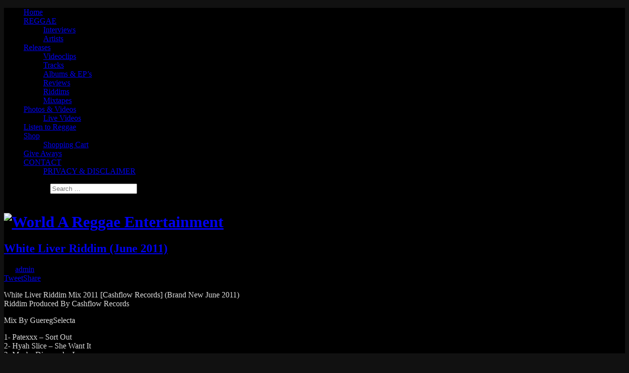

--- FILE ---
content_type: text/html; charset=UTF-8
request_url: https://www.worldareggae.com/releases/riddimselection/white-liver-riddim-june-2011/
body_size: 22166
content:
  <!DOCTYPE html>
<html lang="en-US">
<head>
<meta name="google-site-verification" content="BVbX6L0272vZBEobPNHpuy0wiwKP07AW11MD__iSelU"/>
<meta name="alexaVerifyID" content="HJaXdepVCTIY5Uj0yXlSWT_P3fk"/>
<meta name="msvalidate.01" content="4BA0B316045D432151D774CBBDE40FEF" />
<meta name='B-verify' content='6f43cef1b613d133bbf87bb18b78913c60c52c7e' />
<meta charset="UTF-8" />
<!--[if IE]><meta http-equiv="X-UA-Compatible" content="IE=edge,chrome=1"><![endif]-->
<meta name="viewport" content="width=device-width, initial-scale=1.0">
<link rel="shortcut icon" href="https://www.worldareggae.com/wp-content/uploads/2014/09/favicon.ico" /><title>White Liver Riddim (June 2011) &#8211; World A Reggae EntertainmentWorld A Reggae Entertainment</title>
<link rel="profile" href="https://gmpg.org/xfn/11" />
<link rel="pingback" href="https://www.worldareggae.com/xmlrpc.php" />
 <!--[if lt IE 9]>
<script src="https://www.worldareggae.com/wp-content/themes/Nadia/js/html5shiv.js"></script>
<![endif]-->
<meta name='robots' content='index, follow, max-image-preview:large, max-snippet:-1, max-video-preview:-1' />
	<style>img:is([sizes="auto" i], [sizes^="auto," i]) { contain-intrinsic-size: 3000px 1500px }</style>
	<script>window._wca = window._wca || [];</script>

	<!-- This site is optimized with the Yoast SEO plugin v26.2 - https://yoast.com/wordpress/plugins/seo/ -->
	<link rel="canonical" href="https://www.worldareggae.com/releases/riddimselection/white-liver-riddim-june-2011/" />
	<meta property="og:locale" content="en_US" />
	<meta property="og:type" content="article" />
	<meta property="og:title" content="White Liver Riddim (June 2011) &#8211; World A Reggae Entertainment" />
	<meta property="og:description" content="White Liver Riddim Mix 2011 [Cashflow Records] (Brand New June 2011) Riddim Produced By Cashflow Records Mix By GueregSelecta 1- Patexxx &#8211; Sort Out 2- Hyah Slice &#8211; She Want It 3- Macka Diamond &#8211; Love 4- Vybz Kartel &#8211; Shout It Out Loud 5- Spice &#8211; Hotta Than Dem 6- Beenie Man &#8211; Gimmi [&hellip;]" />
	<meta property="og:url" content="https://www.worldareggae.com/releases/riddimselection/white-liver-riddim-june-2011/" />
	<meta property="og:site_name" content="World A Reggae Entertainment" />
	<meta property="article:publisher" content="http://www.facebook.com/worldareggae" />
	<meta property="article:author" content="www.fb.com/worldareggae" />
	<meta property="article:published_time" content="2011-06-13T16:14:04+00:00" />
	<meta property="og:image" content="https://i0.wp.com/www.worldareggae.com/wp-content/uploads/2016/05/WorldAReggae_onwhite.png?fit=2831%2C1647&ssl=1" />
	<meta property="og:image:width" content="2831" />
	<meta property="og:image:height" content="1647" />
	<meta property="og:image:type" content="image/png" />
	<meta name="author" content="admin" />
	<meta name="twitter:card" content="summary_large_image" />
	<meta name="twitter:creator" content="@worldareggae" />
	<meta name="twitter:site" content="@worldareggae" />
	<script type="application/ld+json" class="yoast-schema-graph">{"@context":"https://schema.org","@graph":[{"@type":"Article","@id":"https://www.worldareggae.com/releases/riddimselection/white-liver-riddim-june-2011/#article","isPartOf":{"@id":"https://www.worldareggae.com/releases/riddimselection/white-liver-riddim-june-2011/"},"author":{"name":"admin","@id":"https://www.worldareggae.com/#/schema/person/b370079aa86f8a4c07bb2591d37bb864"},"headline":"White Liver Riddim (June 2011)","datePublished":"2011-06-13T16:14:04+00:00","mainEntityOfPage":{"@id":"https://www.worldareggae.com/releases/riddimselection/white-liver-riddim-june-2011/"},"wordCount":74,"commentCount":0,"publisher":{"@id":"https://www.worldareggae.com/#organization"},"keywords":["2011","beenie man","Cashflow Records","Dr Bird","GueregSelecta","Harry Toddler","Hyah Slice","Macka Diamond","Patexxx","Spice","Vybz Kartel","White Liver Riddim"],"articleSection":["Riddims"],"inLanguage":"en-US","potentialAction":[{"@type":"CommentAction","name":"Comment","target":["https://www.worldareggae.com/releases/riddimselection/white-liver-riddim-june-2011/#respond"]}]},{"@type":"WebPage","@id":"https://www.worldareggae.com/releases/riddimselection/white-liver-riddim-june-2011/","url":"https://www.worldareggae.com/releases/riddimselection/white-liver-riddim-june-2011/","name":"White Liver Riddim (June 2011) &#8211; World A Reggae Entertainment","isPartOf":{"@id":"https://www.worldareggae.com/#website"},"datePublished":"2011-06-13T16:14:04+00:00","inLanguage":"en-US","potentialAction":[{"@type":"ReadAction","target":["https://www.worldareggae.com/releases/riddimselection/white-liver-riddim-june-2011/"]}]},{"@type":"WebSite","@id":"https://www.worldareggae.com/#website","url":"https://www.worldareggae.com/","name":"Reggae News | World A Reggae | Unifying people through Reggae Music","description":"Reggae = World A Reggae - Unifying people through Reggae Music","publisher":{"@id":"https://www.worldareggae.com/#organization"},"potentialAction":[{"@type":"SearchAction","target":{"@type":"EntryPoint","urlTemplate":"https://www.worldareggae.com/?s={search_term_string}"},"query-input":{"@type":"PropertyValueSpecification","valueRequired":true,"valueName":"search_term_string"}}],"inLanguage":"en-US"},{"@type":"Organization","@id":"https://www.worldareggae.com/#organization","name":"World A Reggae Ent.","url":"https://www.worldareggae.com/","logo":{"@type":"ImageObject","inLanguage":"en-US","@id":"https://www.worldareggae.com/#/schema/logo/image/","url":"https://i2.wp.com/www.worldareggae.com/wp-content/uploads/2016/05/WorldAReggae_onwhite.png?fit=2831%2C1647&ssl=1","contentUrl":"https://i2.wp.com/www.worldareggae.com/wp-content/uploads/2016/05/WorldAReggae_onwhite.png?fit=2831%2C1647&ssl=1","width":2831,"height":1647,"caption":"World A Reggae Ent."},"image":{"@id":"https://www.worldareggae.com/#/schema/logo/image/"},"sameAs":["http://www.facebook.com/worldareggae","https://x.com/worldareggae","http://www.instagram.com/worldareggae","https://nl.linkedin.com/company/world-a-reggae","http://www.youtube.com/@worldareggae"]},{"@type":"Person","@id":"https://www.worldareggae.com/#/schema/person/b370079aa86f8a4c07bb2591d37bb864","name":"admin","image":{"@type":"ImageObject","inLanguage":"en-US","@id":"https://www.worldareggae.com/#/schema/person/image/","url":"https://secure.gravatar.com/avatar/24fb5425d49c5e4516358741144f77b7?s=96&d=mm&r=g","contentUrl":"https://secure.gravatar.com/avatar/24fb5425d49c5e4516358741144f77b7?s=96&d=mm&r=g","caption":"admin"},"sameAs":["https://www.worldareggae.com","www.fb.com/worldareggae","https://x.com/@worldareggae"],"url":"https://www.worldareggae.com/author/admin/"}]}</script>
	<!-- / Yoast SEO plugin. -->


<link rel='dns-prefetch' href='//stats.wp.com' />
<link rel='dns-prefetch' href='//cdn.openshareweb.com' />
<link rel='dns-prefetch' href='//cdn.shareaholic.net' />
<link rel='dns-prefetch' href='//www.shareaholic.net' />
<link rel='dns-prefetch' href='//analytics.shareaholic.com' />
<link rel='dns-prefetch' href='//recs.shareaholic.com' />
<link rel='dns-prefetch' href='//partner.shareaholic.com' />
<link rel='preconnect' href='//i0.wp.com' />
<link rel="alternate" type="application/rss+xml" title="World A Reggae Entertainment &raquo; Feed" href="https://www.worldareggae.com/feed/" />
<link rel="alternate" type="application/rss+xml" title="World A Reggae Entertainment &raquo; Comments Feed" href="https://www.worldareggae.com/comments/feed/" />
<link rel="alternate" type="application/rss+xml" title="World A Reggae Entertainment &raquo; White Liver Riddim (June 2011) Comments Feed" href="https://www.worldareggae.com/releases/riddimselection/white-liver-riddim-june-2011/feed/" />
<!-- Shareaholic - https://www.shareaholic.com -->
<link rel='preload' href='//cdn.shareaholic.net/assets/pub/shareaholic.js' as='script'/>
<script data-no-minify='1' data-cfasync='false'>
_SHR_SETTINGS = {"endpoints":{"local_recs_url":"https:\/\/www.worldareggae.com\/wp-admin\/admin-ajax.php?action=shareaholic_permalink_related","ajax_url":"https:\/\/www.worldareggae.com\/wp-admin\/admin-ajax.php","share_counts_url":"https:\/\/www.worldareggae.com\/wp-admin\/admin-ajax.php?action=shareaholic_share_counts_api"},"site_id":"8fca6220f39613b17ec710c48e33b8c7","url_components":{"year":"2011","monthnum":"06","day":"13","hour":"18","minute":"14","second":"04","post_id":"8117","postname":"white-liver-riddim-june-2011","category":"releases\/riddimselection"}};
</script>
<script data-no-minify='1' data-cfasync='false' src='//cdn.shareaholic.net/assets/pub/shareaholic.js' data-shr-siteid='8fca6220f39613b17ec710c48e33b8c7' async ></script>

<!-- Shareaholic Content Tags -->
<meta name='shareaholic:site_name' content='World A Reggae Entertainment' />
<meta name='shareaholic:language' content='en-US' />
<meta name='shareaholic:url' content='https://www.worldareggae.com/releases/riddimselection/white-liver-riddim-june-2011/' />
<meta name='shareaholic:keywords' content='tag:2011, tag:beenie man, tag:cashflow records, tag:dr bird, tag:gueregselecta, tag:harry toddler, tag:hyah slice, tag:macka diamond, tag:patexxx, tag:spice, tag:vybz kartel, tag:white liver riddim, cat:riddims, type:post' />
<meta name='shareaholic:article_published_time' content='2011-06-13T18:14:04+02:00' />
<meta name='shareaholic:article_modified_time' content='2011-06-13T18:14:04+02:00' />
<meta name='shareaholic:shareable_page' content='true' />
<meta name='shareaholic:article_author_name' content='admin' />
<meta name='shareaholic:site_id' content='8fca6220f39613b17ec710c48e33b8c7' />
<meta name='shareaholic:wp_version' content='9.7.13' />

<!-- Shareaholic Content Tags End -->
		<!-- This site uses the Google Analytics by MonsterInsights plugin v9.6.1 - Using Analytics tracking - https://www.monsterinsights.com/ -->
							<script src="//www.googletagmanager.com/gtag/js?id=G-DBW3PSRH3P"  data-cfasync="false" data-wpfc-render="false" type="text/javascript" async></script>
			<script data-cfasync="false" data-wpfc-render="false" type="text/javascript">
				var mi_version = '9.6.1';
				var mi_track_user = true;
				var mi_no_track_reason = '';
								var MonsterInsightsDefaultLocations = {"page_location":"https:\/\/www.worldareggae.com\/releases\/riddimselection\/white-liver-riddim-june-2011\/"};
								if ( typeof MonsterInsightsPrivacyGuardFilter === 'function' ) {
					var MonsterInsightsLocations = (typeof MonsterInsightsExcludeQuery === 'object') ? MonsterInsightsPrivacyGuardFilter( MonsterInsightsExcludeQuery ) : MonsterInsightsPrivacyGuardFilter( MonsterInsightsDefaultLocations );
				} else {
					var MonsterInsightsLocations = (typeof MonsterInsightsExcludeQuery === 'object') ? MonsterInsightsExcludeQuery : MonsterInsightsDefaultLocations;
				}

								var disableStrs = [
										'ga-disable-G-DBW3PSRH3P',
									];

				/* Function to detect opted out users */
				function __gtagTrackerIsOptedOut() {
					for (var index = 0; index < disableStrs.length; index++) {
						if (document.cookie.indexOf(disableStrs[index] + '=true') > -1) {
							return true;
						}
					}

					return false;
				}

				/* Disable tracking if the opt-out cookie exists. */
				if (__gtagTrackerIsOptedOut()) {
					for (var index = 0; index < disableStrs.length; index++) {
						window[disableStrs[index]] = true;
					}
				}

				/* Opt-out function */
				function __gtagTrackerOptout() {
					for (var index = 0; index < disableStrs.length; index++) {
						document.cookie = disableStrs[index] + '=true; expires=Thu, 31 Dec 2099 23:59:59 UTC; path=/';
						window[disableStrs[index]] = true;
					}
				}

				if ('undefined' === typeof gaOptout) {
					function gaOptout() {
						__gtagTrackerOptout();
					}
				}
								window.dataLayer = window.dataLayer || [];

				window.MonsterInsightsDualTracker = {
					helpers: {},
					trackers: {},
				};
				if (mi_track_user) {
					function __gtagDataLayer() {
						dataLayer.push(arguments);
					}

					function __gtagTracker(type, name, parameters) {
						if (!parameters) {
							parameters = {};
						}

						if (parameters.send_to) {
							__gtagDataLayer.apply(null, arguments);
							return;
						}

						if (type === 'event') {
														parameters.send_to = monsterinsights_frontend.v4_id;
							var hookName = name;
							if (typeof parameters['event_category'] !== 'undefined') {
								hookName = parameters['event_category'] + ':' + name;
							}

							if (typeof MonsterInsightsDualTracker.trackers[hookName] !== 'undefined') {
								MonsterInsightsDualTracker.trackers[hookName](parameters);
							} else {
								__gtagDataLayer('event', name, parameters);
							}
							
						} else {
							__gtagDataLayer.apply(null, arguments);
						}
					}

					__gtagTracker('js', new Date());
					__gtagTracker('set', {
						'developer_id.dZGIzZG': true,
											});
					if ( MonsterInsightsLocations.page_location ) {
						__gtagTracker('set', MonsterInsightsLocations);
					}
										__gtagTracker('config', 'G-DBW3PSRH3P', {"forceSSL":"true"} );
															window.gtag = __gtagTracker;										(function () {
						/* https://developers.google.com/analytics/devguides/collection/analyticsjs/ */
						/* ga and __gaTracker compatibility shim. */
						var noopfn = function () {
							return null;
						};
						var newtracker = function () {
							return new Tracker();
						};
						var Tracker = function () {
							return null;
						};
						var p = Tracker.prototype;
						p.get = noopfn;
						p.set = noopfn;
						p.send = function () {
							var args = Array.prototype.slice.call(arguments);
							args.unshift('send');
							__gaTracker.apply(null, args);
						};
						var __gaTracker = function () {
							var len = arguments.length;
							if (len === 0) {
								return;
							}
							var f = arguments[len - 1];
							if (typeof f !== 'object' || f === null || typeof f.hitCallback !== 'function') {
								if ('send' === arguments[0]) {
									var hitConverted, hitObject = false, action;
									if ('event' === arguments[1]) {
										if ('undefined' !== typeof arguments[3]) {
											hitObject = {
												'eventAction': arguments[3],
												'eventCategory': arguments[2],
												'eventLabel': arguments[4],
												'value': arguments[5] ? arguments[5] : 1,
											}
										}
									}
									if ('pageview' === arguments[1]) {
										if ('undefined' !== typeof arguments[2]) {
											hitObject = {
												'eventAction': 'page_view',
												'page_path': arguments[2],
											}
										}
									}
									if (typeof arguments[2] === 'object') {
										hitObject = arguments[2];
									}
									if (typeof arguments[5] === 'object') {
										Object.assign(hitObject, arguments[5]);
									}
									if ('undefined' !== typeof arguments[1].hitType) {
										hitObject = arguments[1];
										if ('pageview' === hitObject.hitType) {
											hitObject.eventAction = 'page_view';
										}
									}
									if (hitObject) {
										action = 'timing' === arguments[1].hitType ? 'timing_complete' : hitObject.eventAction;
										hitConverted = mapArgs(hitObject);
										__gtagTracker('event', action, hitConverted);
									}
								}
								return;
							}

							function mapArgs(args) {
								var arg, hit = {};
								var gaMap = {
									'eventCategory': 'event_category',
									'eventAction': 'event_action',
									'eventLabel': 'event_label',
									'eventValue': 'event_value',
									'nonInteraction': 'non_interaction',
									'timingCategory': 'event_category',
									'timingVar': 'name',
									'timingValue': 'value',
									'timingLabel': 'event_label',
									'page': 'page_path',
									'location': 'page_location',
									'title': 'page_title',
									'referrer' : 'page_referrer',
								};
								for (arg in args) {
																		if (!(!args.hasOwnProperty(arg) || !gaMap.hasOwnProperty(arg))) {
										hit[gaMap[arg]] = args[arg];
									} else {
										hit[arg] = args[arg];
									}
								}
								return hit;
							}

							try {
								f.hitCallback();
							} catch (ex) {
							}
						};
						__gaTracker.create = newtracker;
						__gaTracker.getByName = newtracker;
						__gaTracker.getAll = function () {
							return [];
						};
						__gaTracker.remove = noopfn;
						__gaTracker.loaded = true;
						window['__gaTracker'] = __gaTracker;
					})();
									} else {
										console.log("");
					(function () {
						function __gtagTracker() {
							return null;
						}

						window['__gtagTracker'] = __gtagTracker;
						window['gtag'] = __gtagTracker;
					})();
									}
			</script>
				<!-- / Google Analytics by MonsterInsights -->
		<script type="text/javascript">
/* <![CDATA[ */
window._wpemojiSettings = {"baseUrl":"https:\/\/s.w.org\/images\/core\/emoji\/15.0.3\/72x72\/","ext":".png","svgUrl":"https:\/\/s.w.org\/images\/core\/emoji\/15.0.3\/svg\/","svgExt":".svg","source":{"concatemoji":"https:\/\/www.worldareggae.com\/wp-includes\/js\/wp-emoji-release.min.js?ver=6.7.1"}};
/*! This file is auto-generated */
!function(i,n){var o,s,e;function c(e){try{var t={supportTests:e,timestamp:(new Date).valueOf()};sessionStorage.setItem(o,JSON.stringify(t))}catch(e){}}function p(e,t,n){e.clearRect(0,0,e.canvas.width,e.canvas.height),e.fillText(t,0,0);var t=new Uint32Array(e.getImageData(0,0,e.canvas.width,e.canvas.height).data),r=(e.clearRect(0,0,e.canvas.width,e.canvas.height),e.fillText(n,0,0),new Uint32Array(e.getImageData(0,0,e.canvas.width,e.canvas.height).data));return t.every(function(e,t){return e===r[t]})}function u(e,t,n){switch(t){case"flag":return n(e,"\ud83c\udff3\ufe0f\u200d\u26a7\ufe0f","\ud83c\udff3\ufe0f\u200b\u26a7\ufe0f")?!1:!n(e,"\ud83c\uddfa\ud83c\uddf3","\ud83c\uddfa\u200b\ud83c\uddf3")&&!n(e,"\ud83c\udff4\udb40\udc67\udb40\udc62\udb40\udc65\udb40\udc6e\udb40\udc67\udb40\udc7f","\ud83c\udff4\u200b\udb40\udc67\u200b\udb40\udc62\u200b\udb40\udc65\u200b\udb40\udc6e\u200b\udb40\udc67\u200b\udb40\udc7f");case"emoji":return!n(e,"\ud83d\udc26\u200d\u2b1b","\ud83d\udc26\u200b\u2b1b")}return!1}function f(e,t,n){var r="undefined"!=typeof WorkerGlobalScope&&self instanceof WorkerGlobalScope?new OffscreenCanvas(300,150):i.createElement("canvas"),a=r.getContext("2d",{willReadFrequently:!0}),o=(a.textBaseline="top",a.font="600 32px Arial",{});return e.forEach(function(e){o[e]=t(a,e,n)}),o}function t(e){var t=i.createElement("script");t.src=e,t.defer=!0,i.head.appendChild(t)}"undefined"!=typeof Promise&&(o="wpEmojiSettingsSupports",s=["flag","emoji"],n.supports={everything:!0,everythingExceptFlag:!0},e=new Promise(function(e){i.addEventListener("DOMContentLoaded",e,{once:!0})}),new Promise(function(t){var n=function(){try{var e=JSON.parse(sessionStorage.getItem(o));if("object"==typeof e&&"number"==typeof e.timestamp&&(new Date).valueOf()<e.timestamp+604800&&"object"==typeof e.supportTests)return e.supportTests}catch(e){}return null}();if(!n){if("undefined"!=typeof Worker&&"undefined"!=typeof OffscreenCanvas&&"undefined"!=typeof URL&&URL.createObjectURL&&"undefined"!=typeof Blob)try{var e="postMessage("+f.toString()+"("+[JSON.stringify(s),u.toString(),p.toString()].join(",")+"));",r=new Blob([e],{type:"text/javascript"}),a=new Worker(URL.createObjectURL(r),{name:"wpTestEmojiSupports"});return void(a.onmessage=function(e){c(n=e.data),a.terminate(),t(n)})}catch(e){}c(n=f(s,u,p))}t(n)}).then(function(e){for(var t in e)n.supports[t]=e[t],n.supports.everything=n.supports.everything&&n.supports[t],"flag"!==t&&(n.supports.everythingExceptFlag=n.supports.everythingExceptFlag&&n.supports[t]);n.supports.everythingExceptFlag=n.supports.everythingExceptFlag&&!n.supports.flag,n.DOMReady=!1,n.readyCallback=function(){n.DOMReady=!0}}).then(function(){return e}).then(function(){var e;n.supports.everything||(n.readyCallback(),(e=n.source||{}).concatemoji?t(e.concatemoji):e.wpemoji&&e.twemoji&&(t(e.twemoji),t(e.wpemoji)))}))}((window,document),window._wpemojiSettings);
/* ]]> */
</script>
<link rel='stylesheet' id='jetpack_related-posts-css' href='https://www.worldareggae.com/wp-content/plugins/jetpack/modules/related-posts/related-posts.css?ver=20240116' type='text/css' media='all' />
<style id='wp-emoji-styles-inline-css' type='text/css'>

	img.wp-smiley, img.emoji {
		display: inline !important;
		border: none !important;
		box-shadow: none !important;
		height: 1em !important;
		width: 1em !important;
		margin: 0 0.07em !important;
		vertical-align: -0.1em !important;
		background: none !important;
		padding: 0 !important;
	}
</style>
<link rel='stylesheet' id='wp-block-library-css' href='https://www.worldareggae.com/wp-includes/css/dist/block-library/style.min.css?ver=6.7.1' type='text/css' media='all' />
<link rel='stylesheet' id='mediaelement-css' href='https://www.worldareggae.com/wp-includes/js/mediaelement/mediaelementplayer-legacy.min.css?ver=4.2.17' type='text/css' media='all' />
<link rel='stylesheet' id='wp-mediaelement-css' href='https://www.worldareggae.com/wp-includes/js/mediaelement/wp-mediaelement.min.css?ver=6.7.1' type='text/css' media='all' />
<style id='jetpack-sharing-buttons-style-inline-css' type='text/css'>
.jetpack-sharing-buttons__services-list{display:flex;flex-direction:row;flex-wrap:wrap;gap:0;list-style-type:none;margin:5px;padding:0}.jetpack-sharing-buttons__services-list.has-small-icon-size{font-size:12px}.jetpack-sharing-buttons__services-list.has-normal-icon-size{font-size:16px}.jetpack-sharing-buttons__services-list.has-large-icon-size{font-size:24px}.jetpack-sharing-buttons__services-list.has-huge-icon-size{font-size:36px}@media print{.jetpack-sharing-buttons__services-list{display:none!important}}.editor-styles-wrapper .wp-block-jetpack-sharing-buttons{gap:0;padding-inline-start:0}ul.jetpack-sharing-buttons__services-list.has-background{padding:1.25em 2.375em}
</style>
<style id='classic-theme-styles-inline-css' type='text/css'>
/*! This file is auto-generated */
.wp-block-button__link{color:#fff;background-color:#32373c;border-radius:9999px;box-shadow:none;text-decoration:none;padding:calc(.667em + 2px) calc(1.333em + 2px);font-size:1.125em}.wp-block-file__button{background:#32373c;color:#fff;text-decoration:none}
</style>
<style id='global-styles-inline-css' type='text/css'>
:root{--wp--preset--aspect-ratio--square: 1;--wp--preset--aspect-ratio--4-3: 4/3;--wp--preset--aspect-ratio--3-4: 3/4;--wp--preset--aspect-ratio--3-2: 3/2;--wp--preset--aspect-ratio--2-3: 2/3;--wp--preset--aspect-ratio--16-9: 16/9;--wp--preset--aspect-ratio--9-16: 9/16;--wp--preset--color--black: #000000;--wp--preset--color--cyan-bluish-gray: #abb8c3;--wp--preset--color--white: #ffffff;--wp--preset--color--pale-pink: #f78da7;--wp--preset--color--vivid-red: #cf2e2e;--wp--preset--color--luminous-vivid-orange: #ff6900;--wp--preset--color--luminous-vivid-amber: #fcb900;--wp--preset--color--light-green-cyan: #7bdcb5;--wp--preset--color--vivid-green-cyan: #00d084;--wp--preset--color--pale-cyan-blue: #8ed1fc;--wp--preset--color--vivid-cyan-blue: #0693e3;--wp--preset--color--vivid-purple: #9b51e0;--wp--preset--gradient--vivid-cyan-blue-to-vivid-purple: linear-gradient(135deg,rgba(6,147,227,1) 0%,rgb(155,81,224) 100%);--wp--preset--gradient--light-green-cyan-to-vivid-green-cyan: linear-gradient(135deg,rgb(122,220,180) 0%,rgb(0,208,130) 100%);--wp--preset--gradient--luminous-vivid-amber-to-luminous-vivid-orange: linear-gradient(135deg,rgba(252,185,0,1) 0%,rgba(255,105,0,1) 100%);--wp--preset--gradient--luminous-vivid-orange-to-vivid-red: linear-gradient(135deg,rgba(255,105,0,1) 0%,rgb(207,46,46) 100%);--wp--preset--gradient--very-light-gray-to-cyan-bluish-gray: linear-gradient(135deg,rgb(238,238,238) 0%,rgb(169,184,195) 100%);--wp--preset--gradient--cool-to-warm-spectrum: linear-gradient(135deg,rgb(74,234,220) 0%,rgb(151,120,209) 20%,rgb(207,42,186) 40%,rgb(238,44,130) 60%,rgb(251,105,98) 80%,rgb(254,248,76) 100%);--wp--preset--gradient--blush-light-purple: linear-gradient(135deg,rgb(255,206,236) 0%,rgb(152,150,240) 100%);--wp--preset--gradient--blush-bordeaux: linear-gradient(135deg,rgb(254,205,165) 0%,rgb(254,45,45) 50%,rgb(107,0,62) 100%);--wp--preset--gradient--luminous-dusk: linear-gradient(135deg,rgb(255,203,112) 0%,rgb(199,81,192) 50%,rgb(65,88,208) 100%);--wp--preset--gradient--pale-ocean: linear-gradient(135deg,rgb(255,245,203) 0%,rgb(182,227,212) 50%,rgb(51,167,181) 100%);--wp--preset--gradient--electric-grass: linear-gradient(135deg,rgb(202,248,128) 0%,rgb(113,206,126) 100%);--wp--preset--gradient--midnight: linear-gradient(135deg,rgb(2,3,129) 0%,rgb(40,116,252) 100%);--wp--preset--font-size--small: 13px;--wp--preset--font-size--medium: 20px;--wp--preset--font-size--large: 36px;--wp--preset--font-size--x-large: 42px;--wp--preset--spacing--20: 0.44rem;--wp--preset--spacing--30: 0.67rem;--wp--preset--spacing--40: 1rem;--wp--preset--spacing--50: 1.5rem;--wp--preset--spacing--60: 2.25rem;--wp--preset--spacing--70: 3.38rem;--wp--preset--spacing--80: 5.06rem;--wp--preset--shadow--natural: 6px 6px 9px rgba(0, 0, 0, 0.2);--wp--preset--shadow--deep: 12px 12px 50px rgba(0, 0, 0, 0.4);--wp--preset--shadow--sharp: 6px 6px 0px rgba(0, 0, 0, 0.2);--wp--preset--shadow--outlined: 6px 6px 0px -3px rgba(255, 255, 255, 1), 6px 6px rgba(0, 0, 0, 1);--wp--preset--shadow--crisp: 6px 6px 0px rgba(0, 0, 0, 1);}:where(.is-layout-flex){gap: 0.5em;}:where(.is-layout-grid){gap: 0.5em;}body .is-layout-flex{display: flex;}.is-layout-flex{flex-wrap: wrap;align-items: center;}.is-layout-flex > :is(*, div){margin: 0;}body .is-layout-grid{display: grid;}.is-layout-grid > :is(*, div){margin: 0;}:where(.wp-block-columns.is-layout-flex){gap: 2em;}:where(.wp-block-columns.is-layout-grid){gap: 2em;}:where(.wp-block-post-template.is-layout-flex){gap: 1.25em;}:where(.wp-block-post-template.is-layout-grid){gap: 1.25em;}.has-black-color{color: var(--wp--preset--color--black) !important;}.has-cyan-bluish-gray-color{color: var(--wp--preset--color--cyan-bluish-gray) !important;}.has-white-color{color: var(--wp--preset--color--white) !important;}.has-pale-pink-color{color: var(--wp--preset--color--pale-pink) !important;}.has-vivid-red-color{color: var(--wp--preset--color--vivid-red) !important;}.has-luminous-vivid-orange-color{color: var(--wp--preset--color--luminous-vivid-orange) !important;}.has-luminous-vivid-amber-color{color: var(--wp--preset--color--luminous-vivid-amber) !important;}.has-light-green-cyan-color{color: var(--wp--preset--color--light-green-cyan) !important;}.has-vivid-green-cyan-color{color: var(--wp--preset--color--vivid-green-cyan) !important;}.has-pale-cyan-blue-color{color: var(--wp--preset--color--pale-cyan-blue) !important;}.has-vivid-cyan-blue-color{color: var(--wp--preset--color--vivid-cyan-blue) !important;}.has-vivid-purple-color{color: var(--wp--preset--color--vivid-purple) !important;}.has-black-background-color{background-color: var(--wp--preset--color--black) !important;}.has-cyan-bluish-gray-background-color{background-color: var(--wp--preset--color--cyan-bluish-gray) !important;}.has-white-background-color{background-color: var(--wp--preset--color--white) !important;}.has-pale-pink-background-color{background-color: var(--wp--preset--color--pale-pink) !important;}.has-vivid-red-background-color{background-color: var(--wp--preset--color--vivid-red) !important;}.has-luminous-vivid-orange-background-color{background-color: var(--wp--preset--color--luminous-vivid-orange) !important;}.has-luminous-vivid-amber-background-color{background-color: var(--wp--preset--color--luminous-vivid-amber) !important;}.has-light-green-cyan-background-color{background-color: var(--wp--preset--color--light-green-cyan) !important;}.has-vivid-green-cyan-background-color{background-color: var(--wp--preset--color--vivid-green-cyan) !important;}.has-pale-cyan-blue-background-color{background-color: var(--wp--preset--color--pale-cyan-blue) !important;}.has-vivid-cyan-blue-background-color{background-color: var(--wp--preset--color--vivid-cyan-blue) !important;}.has-vivid-purple-background-color{background-color: var(--wp--preset--color--vivid-purple) !important;}.has-black-border-color{border-color: var(--wp--preset--color--black) !important;}.has-cyan-bluish-gray-border-color{border-color: var(--wp--preset--color--cyan-bluish-gray) !important;}.has-white-border-color{border-color: var(--wp--preset--color--white) !important;}.has-pale-pink-border-color{border-color: var(--wp--preset--color--pale-pink) !important;}.has-vivid-red-border-color{border-color: var(--wp--preset--color--vivid-red) !important;}.has-luminous-vivid-orange-border-color{border-color: var(--wp--preset--color--luminous-vivid-orange) !important;}.has-luminous-vivid-amber-border-color{border-color: var(--wp--preset--color--luminous-vivid-amber) !important;}.has-light-green-cyan-border-color{border-color: var(--wp--preset--color--light-green-cyan) !important;}.has-vivid-green-cyan-border-color{border-color: var(--wp--preset--color--vivid-green-cyan) !important;}.has-pale-cyan-blue-border-color{border-color: var(--wp--preset--color--pale-cyan-blue) !important;}.has-vivid-cyan-blue-border-color{border-color: var(--wp--preset--color--vivid-cyan-blue) !important;}.has-vivid-purple-border-color{border-color: var(--wp--preset--color--vivid-purple) !important;}.has-vivid-cyan-blue-to-vivid-purple-gradient-background{background: var(--wp--preset--gradient--vivid-cyan-blue-to-vivid-purple) !important;}.has-light-green-cyan-to-vivid-green-cyan-gradient-background{background: var(--wp--preset--gradient--light-green-cyan-to-vivid-green-cyan) !important;}.has-luminous-vivid-amber-to-luminous-vivid-orange-gradient-background{background: var(--wp--preset--gradient--luminous-vivid-amber-to-luminous-vivid-orange) !important;}.has-luminous-vivid-orange-to-vivid-red-gradient-background{background: var(--wp--preset--gradient--luminous-vivid-orange-to-vivid-red) !important;}.has-very-light-gray-to-cyan-bluish-gray-gradient-background{background: var(--wp--preset--gradient--very-light-gray-to-cyan-bluish-gray) !important;}.has-cool-to-warm-spectrum-gradient-background{background: var(--wp--preset--gradient--cool-to-warm-spectrum) !important;}.has-blush-light-purple-gradient-background{background: var(--wp--preset--gradient--blush-light-purple) !important;}.has-blush-bordeaux-gradient-background{background: var(--wp--preset--gradient--blush-bordeaux) !important;}.has-luminous-dusk-gradient-background{background: var(--wp--preset--gradient--luminous-dusk) !important;}.has-pale-ocean-gradient-background{background: var(--wp--preset--gradient--pale-ocean) !important;}.has-electric-grass-gradient-background{background: var(--wp--preset--gradient--electric-grass) !important;}.has-midnight-gradient-background{background: var(--wp--preset--gradient--midnight) !important;}.has-small-font-size{font-size: var(--wp--preset--font-size--small) !important;}.has-medium-font-size{font-size: var(--wp--preset--font-size--medium) !important;}.has-large-font-size{font-size: var(--wp--preset--font-size--large) !important;}.has-x-large-font-size{font-size: var(--wp--preset--font-size--x-large) !important;}
:where(.wp-block-post-template.is-layout-flex){gap: 1.25em;}:where(.wp-block-post-template.is-layout-grid){gap: 1.25em;}
:where(.wp-block-columns.is-layout-flex){gap: 2em;}:where(.wp-block-columns.is-layout-grid){gap: 2em;}
:root :where(.wp-block-pullquote){font-size: 1.5em;line-height: 1.6;}
</style>
<link rel='stylesheet' id='woocommerce-layout-css' href='https://www.worldareggae.com/wp-content/plugins/woocommerce/assets/css/woocommerce-layout.css?ver=10.3.3' type='text/css' media='all' />
<style id='woocommerce-layout-inline-css' type='text/css'>

	.infinite-scroll .woocommerce-pagination {
		display: none;
	}
</style>
<link rel='stylesheet' id='woocommerce-smallscreen-css' href='https://www.worldareggae.com/wp-content/plugins/woocommerce/assets/css/woocommerce-smallscreen.css?ver=10.3.3' type='text/css' media='only screen and (max-width: 768px)' />
<link rel='stylesheet' id='woocommerce-general-css' href='https://www.worldareggae.com/wp-content/plugins/woocommerce/assets/css/woocommerce.css?ver=10.3.3' type='text/css' media='all' />
<style id='woocommerce-inline-inline-css' type='text/css'>
.woocommerce form .form-row .required { visibility: visible; }
</style>
<link rel='stylesheet' id='mc4wp-form-basic-css' href='https://www.worldareggae.com/wp-content/plugins/mailchimp-for-wp/assets/css/form-basic.css?ver=4.9.13' type='text/css' media='all' />
<link rel='stylesheet' id='brands-styles-css' href='https://www.worldareggae.com/wp-content/plugins/woocommerce/assets/css/brands.css?ver=10.3.3' type='text/css' media='all' />
<link rel='stylesheet' id='Bootstrap-css' href='https://www.worldareggae.com/wp-content/themes/Nadia/css/bootstrap.css?ver=3.0.3' type='text/css' media='all' />
<link rel='stylesheet' id='Lib-css' href='https://www.worldareggae.com/wp-content/themes/Nadia/css/lib.css?ver=1.4' type='text/css' media='all' />
<link rel='stylesheet' id='Style-css' href='https://www.worldareggae.com/wp-content/themes/Nadia/css/main.css?ver=1.4' type='text/css' media='all' />
<link rel='stylesheet' id='Responsive-css' href='https://www.worldareggae.com/wp-content/themes/Nadia/css/responsive.css?ver=1.4' type='text/css' media='all' />
<link rel='stylesheet' id='BoxedLayout-css' href='https://www.worldareggae.com/wp-content/themes/Nadia/css/boxed.css?ver=1.4' type='text/css' media='all' />
<style id='jetpack_facebook_likebox-inline-css' type='text/css'>
.widget_facebook_likebox {
	overflow: hidden;
}

</style>
<link rel='stylesheet' id='sharedaddy-css' href='https://www.worldareggae.com/wp-content/plugins/jetpack/modules/sharedaddy/sharing.css?ver=15.1.1' type='text/css' media='all' />
<link rel='stylesheet' id='social-logos-css' href='https://www.worldareggae.com/wp-content/plugins/jetpack/_inc/social-logos/social-logos.min.css?ver=15.1.1' type='text/css' media='all' />
<link rel='stylesheet' id='mixcloud-embed-css' href='https://www.worldareggae.com/wp-content/plugins/mixcloud-embed/mixcloud-embed.css?ver=6.7.1' type='text/css' media='all' />
<script type="text/javascript" id="jetpack_related-posts-js-extra">
/* <![CDATA[ */
var related_posts_js_options = {"post_heading":"h4"};
/* ]]> */
</script>
<script type="text/javascript" src="https://www.worldareggae.com/wp-content/plugins/jetpack/_inc/build/related-posts/related-posts.min.js?ver=20240116" id="jetpack_related-posts-js"></script>
<script type="text/javascript" src="https://www.worldareggae.com/wp-content/plugins/google-analytics-for-wordpress/assets/js/frontend-gtag.min.js?ver=9.6.1" id="monsterinsights-frontend-script-js" async="async" data-wp-strategy="async"></script>
<script data-cfasync="false" data-wpfc-render="false" type="text/javascript" id='monsterinsights-frontend-script-js-extra'>/* <![CDATA[ */
var monsterinsights_frontend = {"js_events_tracking":"true","download_extensions":"pdf,doc,ppt,xls,zip,docx,pptx,xlsx","inbound_paths":"[]","home_url":"https:\/\/www.worldareggae.com","hash_tracking":"false","v4_id":"G-DBW3PSRH3P"};/* ]]> */
</script>
<script type="text/javascript" src="https://www.worldareggae.com/wp-includes/js/jquery/jquery.min.js?ver=3.7.1" id="jquery-core-js"></script>
<script type="text/javascript" src="https://www.worldareggae.com/wp-includes/js/jquery/jquery-migrate.min.js?ver=3.4.1" id="jquery-migrate-js"></script>
<script type="text/javascript" src="https://www.worldareggae.com/wp-content/plugins/woocommerce/assets/js/jquery-blockui/jquery.blockUI.min.js?ver=2.7.0-wc.10.3.3" id="wc-jquery-blockui-js" defer="defer" data-wp-strategy="defer"></script>
<script type="text/javascript" id="wc-add-to-cart-js-extra">
/* <![CDATA[ */
var wc_add_to_cart_params = {"ajax_url":"\/wp-admin\/admin-ajax.php","wc_ajax_url":"\/?wc-ajax=%%endpoint%%","i18n_view_cart":"View cart","cart_url":"https:\/\/www.worldareggae.com\/cart\/","is_cart":"","cart_redirect_after_add":"no"};
/* ]]> */
</script>
<script type="text/javascript" src="https://www.worldareggae.com/wp-content/plugins/woocommerce/assets/js/frontend/add-to-cart.min.js?ver=10.3.3" id="wc-add-to-cart-js" defer="defer" data-wp-strategy="defer"></script>
<script type="text/javascript" src="https://www.worldareggae.com/wp-content/plugins/woocommerce/assets/js/js-cookie/js.cookie.min.js?ver=2.1.4-wc.10.3.3" id="wc-js-cookie-js" defer="defer" data-wp-strategy="defer"></script>
<script type="text/javascript" id="woocommerce-js-extra">
/* <![CDATA[ */
var woocommerce_params = {"ajax_url":"\/wp-admin\/admin-ajax.php","wc_ajax_url":"\/?wc-ajax=%%endpoint%%","i18n_password_show":"Show password","i18n_password_hide":"Hide password"};
/* ]]> */
</script>
<script type="text/javascript" src="https://www.worldareggae.com/wp-content/plugins/woocommerce/assets/js/frontend/woocommerce.min.js?ver=10.3.3" id="woocommerce-js" defer="defer" data-wp-strategy="defer"></script>
<script type="text/javascript" src="https://stats.wp.com/s-202604.js" id="woocommerce-analytics-js" defer="defer" data-wp-strategy="defer"></script>
<link rel="https://api.w.org/" href="https://www.worldareggae.com/wp-json/" /><link rel="alternate" title="JSON" type="application/json" href="https://www.worldareggae.com/wp-json/wp/v2/posts/8117" /><link rel="EditURI" type="application/rsd+xml" title="RSD" href="https://www.worldareggae.com/xmlrpc.php?rsd" />
<link rel='shortlink' href='https://www.worldareggae.com/?p=8117' />
<link rel="alternate" title="oEmbed (JSON)" type="application/json+oembed" href="https://www.worldareggae.com/wp-json/oembed/1.0/embed?url=https%3A%2F%2Fwww.worldareggae.com%2Freleases%2Friddimselection%2Fwhite-liver-riddim-june-2011%2F" />
<link rel="alternate" title="oEmbed (XML)" type="text/xml+oembed" href="https://www.worldareggae.com/wp-json/oembed/1.0/embed?url=https%3A%2F%2Fwww.worldareggae.com%2Freleases%2Friddimselection%2Fwhite-liver-riddim-june-2011%2F&#038;format=xml" />

<!-- This site is using AdRotate v5.7.3 Professional to display their advertisements - https://ajdg.solutions/ -->
<!-- AdRotate CSS -->
<style type="text/css" media="screen">
	.g { margin:0px; padding:0px; overflow:hidden; line-height:1; zoom:1; }
	.g img { height:auto; }
	.g-col { position:relative; float:left; }
	.g-col:first-child { margin-left: 0; }
	.g-col:last-child { margin-right: 0; }
	.g-1 { margin:1px 1px 1px 1px;width:100%; max-width:728px; height:100%; max-height:90px; }
	.g-2 { margin:1px 1px 1px 1px;width:100%; max-width:125px; height:100%; max-height:125px; }
	.g-3 { margin:1px 1px 1px 1px;width:100%; max-width:300px; height:100%; max-height:200px; }
	.g-4 { margin:1px 1px 1px 1px; }
	@media only screen and (max-width: 480px) {
		.g-col, .g-dyn, .g-single { width:100%; margin-left:0; margin-right:0; }
	}
</style>
<!-- /AdRotate CSS -->

			<meta property="fb:pages" content="107272246011695" />
				<style>img#wpstats{display:none}</style>
		<!-- Google site verification - Google for WooCommerce -->
<meta name="google-site-verification" content="BVbX6L0272vZBEobPNHpuy0wiwKP07AW11MD__iSelU" />

<style type="text/css">
body{ background-color: #111111; background-image: none;}
</style>
	<noscript><style>.woocommerce-product-gallery{ opacity: 1 !important; }</style></noscript>
			<style type="text/css" id="wp-custom-css">
			/*
Welcome to Custom CSS!

CSS (Cascading Style Sheets) is a kind of code that tells the browser how
to render a web page. You may delete these comments and get started with
your customizations.

By default, your stylesheet will be loaded after the theme stylesheets,
which means that your rules can take precedence and override the theme CSS
rules. Just write here what you want to change, you don't need to copy all
your theme's stylesheet content.
*/
h3.pretitle {
	background: url("/wp-content/uploads/2014/09/flag4.jpg") repeat scroll 0 0 white;
}

#header .sep-str {
	display: none;
}

#featured-nn .overlay {
	background: none repeat scroll 0 0 #c7d0ff;
}

h3.pretitle span {
	background: none repeat scroll 0 0 rgba(0,0,0,0);
}

#nn-wrap {
	background: none repeat scroll 0 0 #000;
}

#content .extract article {
	background: none repeat scroll 0 0 #eee;
}

#content .extract article .entry-content {
	color: #000;
}

#media-panel .flexslider .entry-meta, #reviews-panel .flexslider .entry-meta {
	border-top: 1px solid #eee;
}

.author-cc {
	display: none;
}

.single #content .sep-str, .page #content .sep-str {
	display: none;
}

#content .entry-content {
	color: #ddd;
}

#secondary .widget ul li a, #footer .widget ul li a {
	color: #ddd;
}

#footer {
	background: none repeat scroll 0 0 #171717;
}

#footer .btm-nav {
	background: none repeat scroll 0 0 rgba(0,0,0,0);
}

#comments #respond {
	background: none repeat scroll 0 0 #333;
}

#comments #respond {
	box-shadow: none;
	color: #fff;
}

#comments #respond h3 {
	color: #fff;
}

#comments #respond label, #comments #respond .required {
	color: #fff;
}

#comments #respond textarea {
	background: none repeat scroll 0 0 #111;
	color: #fff;
}

#comments #respond input:focus, #comments #respond textarea:focus {
	background: none repeat scroll 0 0 #111;
	color: #fff;
}

#content .entry-content h1, #content .entry-content h2, #content .entry-content h3, #content .entry-content h4, #content .entry-content h5, #content .entry-content h6 {
	font-family: "Dosis", Helvetica Neue, Helvetica, Arial, sans-serif;
	text-transform: uppercase;
}

a.btn-danger, a:link.btn-danger {
	color: #fff;
}

#secondary .widget, #footer .widget {
	color: #fff;
}

.g-2 {
	max-height: 35px;
	max-width: 320px;
}

.woocommerce #content, .woocommerce-page #content {
	color: #eeeeee;
	margin: 15px;
	padding: 15px;
}

.woocommerce .container-full, .woocommerce-page .container-full {
	clear: both;
}

.woocommerce #container, .woocommerce-page #container {
	max-width: 100%;
}

.woocommerce #content ul li, .woocommerce-page #content ul li {
	list-style: outside none none;
}

.woocommerce ul.products li.product, .woocommerce-page ul.products li.product {
	padding: 15px;
	text-align: center;
	font-family: "Open Sans", Helvetica Neue, Helvetica, Arial, sans-serif;
}

.woocommerce .page-title, .woocommerce-page .page-title {
	font-family: Dosis;
}

.woocommerce ul.products li.product h1, .woocommerce-page ul.products li.product h1, 
.woocommerce ul.products li.product h2, .woocommerce-page ul.products li.product h2,
.woocommerce ul.products li.product h3, .woocommerce-page ul.products li.product h3,
.woocommerce ul.products li.product h4, .woocommerce-page ul.products li.product h4,
.woocommerce ul.products li.product h5, .woocommerce-page ul.products li.product h5,
.woocommerce ul.products li.product h6, .woocommerce-page ul.products li.product h6,
.woocommerce ul.products li.product .h1, .woocommerce-page ul.products li.product .h1,
.woocommerce ul.products li.product .h2, .woocommerce-page ul.products li.product .h2, 
.woocommerce ul.products li.product .h3, .woocommerce-page ul.products li.product .h3,
.woocommerce ul.products li.product .h4, .woocommerce-page ul.products li.product .h4,
.woocommerce ul.products li.product .h5, .woocommerce-page ul.products li.product .h5,
.woocommerce ul.products li.product .h6, .woocommerce-page ul.products li.product .h6 {
	font-family: Dosis, "Open Sans", Helvetica Neue, Helvetica, Arial, sans-serif;
	text-transform: uppercase;
}

.woocommerce #content div.product .product_title, .woocommerce div.product .product_title, .woocommerce-page #content div.product .product_title, .woocommerce-page div.product .product_title {
	font-family: Dosis;
}

.related h2 {
	font-family: Dosis, "Helvetica Neue", Helvetica, Arial, sans-serif;
}

.woocommerce #content div.product p.price, .woocommerce #content div.product span.price, .woocommerce div.product p.price, .woocommerce div.product span.price, .woocommerce-page #content div.product p.price, .woocommerce-page #content div.product span.price, .woocommerce-page div.product p.price, .woocommerce-page div.product span.price {
	color: #eee;
}

.woocommerce #content a, .woocommerce #content a:link, .woocommerce-page #content a, .woocommerce-page #content a:link {
	color: #eee;
	font-weight: normal;
}

.woocommerce ul.products li.product .price, .woocommerce-page ul.products li.product .price {
	color: #eee;
}

.woocommerce ul.products li.product, .woocommerce-page ul.products li.product {
	margin: 0 auto;
}

.woocommerce #content input.button, .woocommerce #respond input#submit, .woocommerce a.button, .woocommerce button.button, .woocommerce input.button, .woocommerce-page #content input.button, .woocommerce-page #respond input#submit, .woocommerce-page a.button, .woocommerce-page button.button, .woocommerce-page input.button {
	background: #d9534f;
	border: 1px solid #d43f3a;
	box-shadow: none;
	text-shadow: none;
}

.woocommerce #content div.product .woocommerce-tabs ul.tabs li.active a, .woocommerce div.product .woocommerce-tabs ul.tabs li.active a, .woocommerce-page #content div.product .woocommerce-tabs ul.tabs li.active a, .woocommerce-page div.product .woocommerce-tabs ul.tabs li.active a {
	color: #111;
}

.woocommerce .woocommerce-error, .woocommerce .woocommerce-info, .woocommerce .woocommerce-message, .woocommerce-page .woocommerce-error, .woocommerce-page .woocommerce-info, .woocommerce-page .woocommerce-message {
	background: none repeat scroll 0 0 #000;
	border: 1px solid #444;
	box-shadow: none;
	color: #eee;
	text-shadow: none;
}

.woocommerce .woocommerce-message, .woocommerce-page .woocommerce-message {
	border-top: 1px solid #444;
}

.woocommerce .woocommerce-message:before, .woocommerce-page .woocommerce-message:before {
	background-color: #444;
}

.panel {
	background-color: #000;
}

.ad-responsive {
	max-width: 320px;
	max-height: 40px;
	margin: 0 15px;
}

.ad-responsive img {
	width: 100%;
}

/* Custom Products styling  */
.woocommerce .woocommerce-ordering select, .woocommerce-page .woocommerce-ordering select {
	border-radius: 0;
	border: medium none;
	padding: 5px;
}

.woocommerce #content div.product form.cart .variations select, .woocommerce div.product form.cart .variations select, .woocommerce-page #content div.product form.cart .variations select, .woocommerce-page div.product form.cart .variations select {
	border: 0 none;
	border-radius: 0;
	margin-bottom: 5px;
	padding: 5px;
}

.woocommerce #content div.product form.cart .variations label, .woocommerce div.product form.cart .variations label, .woocommerce-page #content div.product form.cart .variations label, .woocommerce-page div.product form.cart .variations label {
	font-size: 1.5em;
	margin-top: 10px;
}

.woocommerce #content input.button.alt, .woocommerce #respond input#submit.alt, .woocommerce a.button.alt, .woocommerce button.button.alt, .woocommerce input.button.alt, .woocommerce-page #content input.button.alt, .woocommerce-page #respond input#submit.alt, .woocommerce-page a.button.alt, .woocommerce-page button.button.alt, .woocommerce-page input.button.alt {
	background: none repeat scroll 0 0 #c39905;
	border-color: black;
}

.woocommerce #content input.button.alt:hover, .woocommerce #respond input#submit.alt:hover, .woocommerce a.button.alt:hover, .woocommerce button.button.alt:hover, .woocommerce input.button.alt:hover, .woocommerce-page #content input.button.alt:hover, .woocommerce-page #respond input#submit.alt:hover, .woocommerce-page a.button.alt:hover, .woocommerce-page button.button.alt:hover, .woocommerce-page input.button.alt:hover {
	background: none repeat scroll 0 0 #3f3514;
	border-color: black;
}

.woocommerce #content input.button:hover, .woocommerce #respond input#submit:hover, .woocommerce a.button:hover, .woocommerce button.button:hover, .woocommerce input.button:hover, .woocommerce-page #content input.button:hover, .woocommerce-page #respond input#submit:hover, .woocommerce-page a.button:hover, .woocommerce-page button.button:hover, .woocommerce-page input.button:hover {
	background: none repeat scroll 0 0 #732928;
}

.woocommerce #content input.button, .woocommerce #respond input#submit, .woocommerce a.button, .woocommerce button.button, .woocommerce input.button, .woocommerce-page #content input.button, .woocommerce-page #respond input#submit, .woocommerce-page a.button, .woocommerce-page button.button, .woocommerce-page input.button {
	color: #fff;
}

.woocommerce #content table.cart td.actions .input-text, .woocommerce table.cart td.actions .input-text, .woocommerce-page #content table.cart td.actions .input-text, .woocommerce-page table.cart td.actions .input-text {
	width: 110px;
}

label.checkbox {
	font-weight: normal;
	margin-bottom: 0;
}

.radio, .checkbox {
	margin-top: 0;
	padding-left: 0;
	padding-right: 20px;
}

#content .entry-content .col-2 h3 {
	margin-top: 0;
}

.woocommerce #payment, .woocommerce-page #payment {
	background: none repeat scroll 0 0 #000;
}

.woocommerce #content table.cart img, .woocommerce table.cart img, .woocommerce-page #content table.cart img, .woocommerce-page table.cart img {
	width: 100px;
}

table.shop-table tr {
	border-bottom: 1px solid #fff;
}

.woocommerce #content table.cart td, .woocommerce #content table.cart th, .woocommerce table.cart td, .woocommerce table.cart th, .woocommerce-page #content table.cart td, .woocommerce-page #content table.cart th, .woocommerce-page table.cart td, .woocommerce-page table.cart th {
	border-bottom: 1px solid #555;
}

.woocommerce td.product-name dl.variation dd, .woocommerce td.product-name dl.variation dt, .woocommerce-page td.product-name dl.variation dd, .woocommerce-page td.product-name dl.variation dt {
	margin-bottom: 0;
}

#content .variation p {
	line-height: 1.5;
	margin: 0;
}

.chosen-container .chosen-results li {
	color: #111;
}

.chosen-container-single .chosen-single span {
	color: #111;
}

.chosen-container-single .chosen-single {
	border-radius: 0;
}

.woocommerce form .form-row input.input-text, .woocommerce form .form-row textarea, .woocommerce-page form .form-row input.input-text, .woocommerce-page form .form-row textarea {
	line-height: 1.5em;
}

.chosen-container {
	font-size: 1em;
}

.woocommerce .woocommerce-error:before, .woocommerce .woocommerce-info:before, .woocommerce .woocommerce-message:before, .woocommerce-page .woocommerce-error:before, .woocommerce-page .woocommerce-info:before, .woocommerce-page .woocommerce-message:before {
	padding-top: 0;
}

#shipping_method label {
	font-weight: normal;
	margin-left: 30px;
}

.woocommerce ul.cart_list li dl dd, .woocommerce ul.product_list_widget li dl dd, .woocommerce-page ul.cart_list li dl dd, .woocommerce-page ul.product_list_widget li dl dd {
	color: #fff;
	margin: 0;
	padding: 0 0 .25em;
}

.woocommerce ul.cart_list li dl dt, .woocommerce ul.product_list_widget li dl dt, .woocommerce-page ul.cart_list li dl dt, .woocommerce-page ul.product_list_widget li dl dt {
	color: #fff;
	padding: 0 0 .25em 3.4em;
}

.woocommerce #content .quantity, .woocommerce .quantity, .woocommerce-page #content .quantity, .woocommerce-page .quantity {
	color: #fff;
	padding: 0;
}

.woocommerce #content .quantity input.qty, .woocommerce .quantity input.qty, .woocommerce-page #content .quantity input.qty, .woocommerce-page .quantity input.qty {
	border-width: 0;
	box-shadow: none;
	background: #222222;
	color: #ffffff;
}

.woocommerce .product_list_widget .quantity {
	color: #fff;
	padding: 0 0 0 4.6em;
}

.variations tr {
	border-bottom: 1px dotted #777777;
}

.woocommerce #content div.product form.cart .variations td, .woocommerce div.product form.cart .variations td, .woocommerce-page #content div.product form.cart .variations td, .woocommerce-page div.product form.cart .variations td {
	padding-top: 6px;
}

.woocommerce #content div.product form.cart .variations label, .woocommerce div.product form.cart .variations label, .woocommerce-page #content div.product form.cart .variations label, .woocommerce-page div.product form.cart .variations label {
	margin-top: 17px;
}

.product_meta > span {
	border-top: 1px dotted #777777;
	display: block;
	padding: 10px 0;
}

/*  Custom responsive  */
@media screen and (min-width:320px) {
	.ad-responsive {
		margin: 0 auto;
	}
	
	.woocommerce ul.products li.product, .woocommerce-page ul.products li.product {
		width: 100%;
	}
	
	.woocommerce .related ul li.product, .woocommerce .related ul.products li.product, .woocommerce .upsells.products ul li.product, .woocommerce .upsells.products ul.products li.product, .woocommerce-page .related ul li.product, .woocommerce-page .related ul.products li.product, .woocommerce-page .upsells.products ul li.product, .woocommerce-page .upsells.products ul.products li.product {
		width: 100%;
	}
}

@media screen and (min-width:479px) {
	.ad-responsive {
		max-height: 60px;
		max-width: 480px;
		margin: 0 auto;
	}
	
	.g-2 {
		max-height: 60px;
		max-width: 480px;
	}
	
	.woocommerce ul.products li.product, .woocommerce-page ul.products li.product {
		width: 50%;
	}
	
	.woocommerce .related ul li.product, .woocommerce .related ul.products li.product, .woocommerce .upsells.products ul li.product, .woocommerce .upsells.products ul.products li.product, .woocommerce-page .related ul li.product, .woocommerce-page .related ul.products li.product, .woocommerce-page .upsells.products ul li.product, .woocommerce-page .upsells.products ul.products li.product {
		width: 50%;
	}
}

@media screen and (min-width:729px) {
	.ad-responsive {
		max-height: 90px;
		max-width: 729px;
		margin: 0 auto;
	}
	
	.g-2 {
		max-height: 90px;
		max-width: 729px;
	}
	
	.woocommerce ul.products li.product, .woocommerce-page ul.products li.product {
		width: 50%;
	}
	
	.woocommerce .related ul li.product, .woocommerce .related ul.products li.product, .woocommerce .upsells.products ul li.product, .woocommerce .upsells.products ul.products li.product, .woocommerce-page .related ul li.product, .woocommerce-page .related ul.products li.product, .woocommerce-page .upsells.products ul li.product, .woocommerce-page .upsells.products ul.products li.product {
		width: 33%;
	}
}

@media screen and (min-width:767px) {
	.woocommerce ul.products li.product, .woocommerce-page ul.products li.product {
		width: 33%;
	}
}

@media screen and (min-width:992px) {
	.woocommerce #container, .woocommerce-page #container {
		width: 66%;
		float: left;
	}
	
	.col-lg-9 {
		width: 62%;
	}
}

@media screen and (min-width:1200px) {
	.woocommerce #container, .woocommerce-page #container {
		width: 75%;
		float: left;
	}
	
	.col-lg-9 {
		width: 72%;
	}
}		</style>
		
		<!-- Global site tag (gtag.js) - Google Ads: AW-16651558651 - Google for WooCommerce -->
		<script async src="https://www.googletagmanager.com/gtag/js?id=AW-16651558651"></script>
		<script>
			window.dataLayer = window.dataLayer || [];
			function gtag() { dataLayer.push(arguments); }
			gtag( 'consent', 'default', {
				analytics_storage: 'denied',
				ad_storage: 'denied',
				ad_user_data: 'denied',
				ad_personalization: 'denied',
				region: ['AT', 'BE', 'BG', 'HR', 'CY', 'CZ', 'DK', 'EE', 'FI', 'FR', 'DE', 'GR', 'HU', 'IS', 'IE', 'IT', 'LV', 'LI', 'LT', 'LU', 'MT', 'NL', 'NO', 'PL', 'PT', 'RO', 'SK', 'SI', 'ES', 'SE', 'GB', 'CH'],
				wait_for_update: 500,
			} );
			gtag('js', new Date());
			gtag('set', 'developer_id.dOGY3NW', true);
			gtag("config", "AW-16651558651", { "groups": "GLA", "send_page_view": false });		</script>

			
<!-- Google Tag Manager -->
<script>(function(w,d,s,l,i){w[l]=w[l]||[];w[l].push({'gtm.start':
new Date().getTime(),event:'gtm.js'});var f=d.getElementsByTagName(s)[0],
j=d.createElement(s),dl=l!='dataLayer'?'&l='+l:'';j.async=true;j.src=
'https://www.googletagmanager.com/gtm.js?id='+i+dl;f.parentNode.insertBefore(j,f);
})(window,document,'script','dataLayer','GTM-P4CBDZS');</script>
<!-- End Google Tag Manager -->	

<!-- Global Site Tag (gtag.js) - Google Analytics -->
<script async src="https://www.googletagmanager.com/gtag/js?id=UA-19458373-1"></script>
<script>
  window.dataLayer = window.dataLayer || [];
  function gtag(){dataLayer.push(arguments);}
  gtag('js', new Date());

  gtag('config', 'UA-19458373-1');
</script>	
	
<!-- Facebook Pixel Code -->
<script>
!function(f,b,e,v,n,t,s)
{if(f.fbq)return;n=f.fbq=function(){n.callMethod?
n.callMethod.apply(n,arguments):n.queue.push(arguments)};
if(!f._fbq)f._fbq=n;n.push=n;n.loaded=!0;n.version='2.0';
n.queue=[];t=b.createElement(e);t.async=!0;
t.src=v;s=b.getElementsByTagName(e)[0];
s.parentNode.insertBefore(t,s)}(window,document,'script',
'https://connect.facebook.net/en_US/fbevents.js');
 fbq('init', '286483385031845');
fbq('track', 'PageView');
</script>
<noscript>
 <img height="1" width="1"
src="https://www.facebook.com/tr?id=286483385031845&ev=PageView
&noscript=1"/>
</noscript>
<!-- End Facebook Pixel Code -->
	
	<!-- Google Adsense Code -->
	<script async src="//pagead2.googlesyndication.com/pagead/js/adsbygoogle.js"></script>
<script>
     (adsbygoogle = window.adsbygoogle || []).push({
          google_ad_client: "ca-pub-3833256413925491",
          enable_page_level_ads: true
     });
</script>
	<!-- End Google Adsense Code -->

</head>

<body class="post-template-default single single-post postid-8117 single-format-standard theme-Nadia woocommerce-no-js">

	<!-- Google Tag Manager (noscript) -->
<noscript><iframe src="https://www.googletagmanager.com/ns.html?id=GTM-P4CBDZS"
height="0" width="0" style="display:none;visibility:hidden"></iframe></noscript>
<!-- End Google Tag Manager (noscript) -->
	
<div id="nn-wrap">

    <div id="topnav">
        <div class="container">
        <div class="inners">

            <div class="menu-bar">
                <div id="simple-menu" class="menu-icon hidden-md hidden-lg"></div>
                <nav class="main-nav navbar-section"> <!-- Navbar Section -->

            
                <ul id="header-menu" class="sf-menu">
							<li class="home-menu" ><a href="https://www.worldareggae.com/" title="Home">Home</a></li><li id="menu-item-31526" class="menu-item menu-item-type-taxonomy menu-item-object-category menu-item-has-children menu-item-31526"><a href="https://www.worldareggae.com/category/reggaenews/">REGGAE</a>
<ul class="sub-menu">
	<li id="menu-item-31528" class="menu-item menu-item-type-taxonomy menu-item-object-category menu-item-31528"><a href="https://www.worldareggae.com/category/interviews/">Interviews</a></li>
	<li id="menu-item-31527" class="menu-item menu-item-type-taxonomy menu-item-object-category menu-item-31527"><a href="https://www.worldareggae.com/category/artists/">Artists</a></li>
</ul>
</li>
<li id="menu-item-31532" class="menu-item menu-item-type-taxonomy menu-item-object-category current-post-ancestor menu-item-has-children menu-item-31532"><a href="https://www.worldareggae.com/category/releases/">Releases</a>
<ul class="sub-menu">
	<li id="menu-item-31535" class="menu-item menu-item-type-taxonomy menu-item-object-category menu-item-31535"><a href="https://www.worldareggae.com/category/releases/videoclips/">Videoclips</a></li>
	<li id="menu-item-31533" class="menu-item menu-item-type-taxonomy menu-item-object-category menu-item-31533"><a href="https://www.worldareggae.com/category/releases/new-tracks/">Tracks</a></li>
	<li id="menu-item-31534" class="menu-item menu-item-type-taxonomy menu-item-object-category menu-item-31534"><a href="https://www.worldareggae.com/category/releases/new-albums/">Albums &#038; EP&#8217;s</a></li>
	<li id="menu-item-31542" class="menu-item menu-item-type-taxonomy menu-item-object-category menu-item-31542"><a href="https://www.worldareggae.com/category/releases/new-albums/reviews/">Reviews</a></li>
	<li id="menu-item-31536" class="menu-item menu-item-type-taxonomy menu-item-object-category current-post-ancestor current-menu-parent current-post-parent menu-item-31536"><a href="https://www.worldareggae.com/category/releases/riddimselection/">Riddims</a></li>
	<li id="menu-item-31537" class="menu-item menu-item-type-taxonomy menu-item-object-category menu-item-31537"><a href="https://www.worldareggae.com/category/mixtapes/">Mixtapes</a></li>
</ul>
</li>
<li id="menu-item-31529" class="menu-item menu-item-type-taxonomy menu-item-object-category menu-item-has-children menu-item-31529"><a href="https://www.worldareggae.com/category/photos/">Photos &#038; Videos</a>
<ul class="sub-menu">
	<li id="menu-item-31530" class="menu-item menu-item-type-taxonomy menu-item-object-category menu-item-31530"><a href="https://www.worldareggae.com/category/releases/videoclips/live/">Live Videos</a></li>
</ul>
</li>
<li id="menu-item-52226" class="menu-item menu-item-type-taxonomy menu-item-object-category menu-item-52226"><a href="https://www.worldareggae.com/category/riddim-megamix-podcast/">Listen to Reggae</a></li>
<li id="menu-item-31538" class="menu-item menu-item-type-post_type menu-item-object-page menu-item-has-children menu-item-31538"><a href="https://www.worldareggae.com/reggae-shop/">Shop</a>
<ul class="sub-menu">
	<li id="menu-item-31539" class="menu-item menu-item-type-post_type menu-item-object-page menu-item-31539"><a href="https://www.worldareggae.com/cart/">Shopping Cart</a></li>
</ul>
</li>
<li id="menu-item-31541" class="menu-item menu-item-type-taxonomy menu-item-object-category menu-item-31541"><a href="https://www.worldareggae.com/category/freetickets/">Give Aways</a></li>
<li id="menu-item-31540" class="menu-item menu-item-type-post_type menu-item-object-page menu-item-has-children menu-item-31540"><a href="https://www.worldareggae.com/contact-us/">CONTACT</a>
<ul class="sub-menu">
	<li id="menu-item-31787" class="menu-item menu-item-type-post_type menu-item-object-page menu-item-privacy-policy menu-item-31787"><a rel="privacy-policy" href="https://www.worldareggae.com/privacy-disclaimer/">PRIVACY &#038; DISCLAIMER</a></li>
</ul>
</li>
</ul>
            
                </nav> <!-- /Navbar Section -->
            </div>

            <div class="search-bar">
                <div class="nav-search">
                    <form method="get" id="searchfr" action="https://www.worldareggae.com/" role="search">
                        <label for="se" class="assistive-text">Search and hit</label>
                        <input type="text" class="field" name="s" id="se" placeholder="Search &hellip;" />
                    </form>
                    <div class="srch_btn">Go</div>
                </div>
            </div>

            
            <div class="social-bar">
                <div class="minicons"><a class="twitter" href="http://www.twitter.com/worldareggae"></a>
<a class="facebook" href="http://www.facebook.com/worldareggae"></a>
<a class="inst" href="http://www.instagram.com/worldareggae"></a>
</div>
            </div>

            
        </div>
        </div>
    </div>

<div id="header">

    <!-- ============================= Top Container -->

    	<div class="container">
        <div class="row">

            <div class="ad-responsive"><!-- Either there are no banners, they are disabled or none qualified for this location! --></div>
            <div class="col-md-12">
                <div class="logo-section">
										<h1 class="logo-img"><a href="https://www.worldareggae.com/" title="World A Reggae Entertainment" rel="home"><img src="https://www.worldareggae.com/wp-content/uploads/2021/01/WORLD-A-REGGAE-WEBSITE.png" alt="World A Reggae Entertainment"  usemap="#headermap" /></a></h1>
					
                    <!-- Clickmap for the header logo. Uncomment if you want to add links. -->

                    <map name="headermap">
                      <area shape="rect" coords="0,0,1140,250" href="http://bit.ly/worldareggae"  target="_blank" alt="George Nooks">
                    </map>


                </div>
                <hr class="sep-str" />
            </div>

        </div>
    	</div>

    <!-- ============================= /Top Container -->


</div>

<div class="container">
	<div class="row">

    	<div id="content" class="col-md-8 col-lg-9 single-content">

									
<article id="post-8117" class="post-8117 post type-post status-publish format-standard hentry category-riddimselection tag-436 tag-beenie-man tag-cashflow-records tag-dr-bird tag-gueregselecta tag-harry-toddler tag-hyah-slice tag-macka-diamond tag-patexxx tag-spice tag-vybz-kartel tag-white-liver-riddim">

	<div class="featured-media wg-video">
				</div>

	<header class="entry-header">
		<h2 class="entry-title"><a href="https://www.worldareggae.com/releases/riddimselection/white-liver-riddim-june-2011/" title="Permalink to White Liver Riddim (June 2011)" rel="bookmark">White Liver Riddim (June 2011)</a></h2>

		<div class="single-entry-meta"><!-- .entry-meta-->
			By <a class="author-meta" href="https://www.worldareggae.com/author/admin/" title="admin">admin</a> //
			<time class="time-meta" datetime="2011-06-13T18:14:04+02:00">June 13, 2011</time>
			<div class="info-share"><a class="share-tw" href="https://twitter.com/share?url=https://www.worldareggae.com/releases/riddimselection/white-liver-riddim-june-2011/&text=White Liver Riddim (June 2011)">Tweet</a><a class="share-fb" href="https://www.facebook.com/share.php?u=https://www.worldareggae.com/releases/riddimselection/white-liver-riddim-june-2011/">Share</a></div>
		</div> <!-- /.entry-meta-->
	</header>

	<div class="entry-content">
		<div style='display:none;' class='shareaholic-canvas' data-app='share_buttons' data-title='White Liver Riddim (June 2011)' data-link='https://www.worldareggae.com/releases/riddimselection/white-liver-riddim-june-2011/' data-app-id-name='post_above_content'></div><p>White Liver Riddim Mix 2011 [Cashflow Records] (Brand New June 2011)<br />
Riddim Produced By Cashflow Records</p>
<p>Mix By GueregSelecta</p>
<p>1- Patexxx &#8211; Sort Out<br />
2- Hyah Slice &#8211; She Want It<br />
3- Macka Diamond &#8211; Love<br />
4- Vybz Kartel &#8211; Shout It Out Loud<br />
5- Spice &#8211; Hotta Than Dem<br />
6- Beenie Man &#8211; Gimmi Likkle<br />
7- Harry Toddler &#038; Dr Bird &#8211; Loud</p>
<p>http://www.youtube.com/watch?v=KBma93m2Az4</p>
<div class='mantis-display mantis-float mantis-float-bottom' >
<div data-mantis-zone='sidebar'></div>
</div>
<div id="mantis__recommended__wordpress"></div>
<p><script type="text/javascript" data-cfasync="false">
    MANTIS_RECOMMEND = {
        property: '5398ca087aaed58b4ddb0a6b',
        render: 'mantis__recommended__wordpress'
    };
</script></p>
<p><script type="text/javascript" data-cfasync="false">
	var z = document.createElement("script");
	z.type = "text/javascript";
	z.async = true;
	z.src = "//assets.mantisadnetwork.com/recommend.min.js";
	var s = document.getElementsByTagName('head')[0];
	s.parentNode.insertBefore(z, s);
</script></p>
<link href="//assets.mantisadnetwork.com/recommend.3columns.css" rel="stylesheet" type="text/css" />
<div class="sharedaddy sd-sharing-enabled"><div class="robots-nocontent sd-block sd-social sd-social-icon-text sd-sharing"><h3 class="sd-title">Share this:</h3><div class="sd-content"><ul><li class="share-twitter"><a rel="nofollow noopener noreferrer"
				data-shared="sharing-twitter-8117"
				class="share-twitter sd-button share-icon"
				href="https://www.worldareggae.com/releases/riddimselection/white-liver-riddim-june-2011/?share=twitter"
				target="_blank"
				aria-labelledby="sharing-twitter-8117"
				>
				<span id="sharing-twitter-8117" hidden>Click to share on X (Opens in new window)</span>
				<span>X</span>
			</a></li><li class="share-jetpack-whatsapp"><a rel="nofollow noopener noreferrer"
				data-shared="sharing-whatsapp-8117"
				class="share-jetpack-whatsapp sd-button share-icon"
				href="https://www.worldareggae.com/releases/riddimselection/white-liver-riddim-june-2011/?share=jetpack-whatsapp"
				target="_blank"
				aria-labelledby="sharing-whatsapp-8117"
				>
				<span id="sharing-whatsapp-8117" hidden>Click to share on WhatsApp (Opens in new window)</span>
				<span>WhatsApp</span>
			</a></li><li class="share-email"><a rel="nofollow noopener noreferrer"
				data-shared="sharing-email-8117"
				class="share-email sd-button share-icon"
				href="mailto:?subject=%5BShared%20Post%5D%20White%20Liver%20Riddim%20%28June%202011%29&#038;body=https%3A%2F%2Fwww.worldareggae.com%2Freleases%2Friddimselection%2Fwhite-liver-riddim-june-2011%2F&#038;share=email"
				target="_blank"
				aria-labelledby="sharing-email-8117"
				data-email-share-error-title="Do you have email set up?" data-email-share-error-text="If you&#039;re having problems sharing via email, you might not have email set up for your browser. You may need to create a new email yourself." data-email-share-nonce="7394b4a7a0" data-email-share-track-url="https://www.worldareggae.com/releases/riddimselection/white-liver-riddim-june-2011/?share=email">
				<span id="sharing-email-8117" hidden>Click to email a link to a friend (Opens in new window)</span>
				<span>Email</span>
			</a></li><li class="share-facebook"><a rel="nofollow noopener noreferrer"
				data-shared="sharing-facebook-8117"
				class="share-facebook sd-button share-icon"
				href="https://www.worldareggae.com/releases/riddimselection/white-liver-riddim-june-2011/?share=facebook"
				target="_blank"
				aria-labelledby="sharing-facebook-8117"
				>
				<span id="sharing-facebook-8117" hidden>Click to share on Facebook (Opens in new window)</span>
				<span>Facebook</span>
			</a></li><li class="share-end"></li></ul></div></div></div>
<div id='jp-relatedposts' class='jp-relatedposts' >
	<h3 class="jp-relatedposts-headline"><em>Related</em></h3>
</div><div style='display:none;' class='shareaholic-canvas' data-app='share_buttons' data-title='White Liver Riddim (June 2011)' data-link='https://www.worldareggae.com/releases/riddimselection/white-liver-riddim-june-2011/' data-app-id-name='post_below_content'></div>			</div>

   	<hr class="sep-str" />
    <ul class="entry-tags hidden-xs"><li><a href="https://www.worldareggae.com/tag/2011/" rel="tag">2011</a></li><li><a href="https://www.worldareggae.com/tag/beenie-man/" rel="tag">beenie man</a></li><li><a href="https://www.worldareggae.com/tag/cashflow-records/" rel="tag">Cashflow Records</a></li><li><a href="https://www.worldareggae.com/tag/dr-bird/" rel="tag">Dr Bird</a></li><li><a href="https://www.worldareggae.com/tag/gueregselecta/" rel="tag">GueregSelecta</a></li><li><a href="https://www.worldareggae.com/tag/harry-toddler/" rel="tag">Harry Toddler</a></li><li><a href="https://www.worldareggae.com/tag/hyah-slice/" rel="tag">Hyah Slice</a></li><li><a href="https://www.worldareggae.com/tag/macka-diamond/" rel="tag">Macka Diamond</a></li><li><a href="https://www.worldareggae.com/tag/patexxx/" rel="tag">Patexxx</a></li><li><a href="https://www.worldareggae.com/tag/spice/" rel="tag">Spice</a></li><li><a href="https://www.worldareggae.com/tag/vybz-kartel/" rel="tag">Vybz Kartel</a></li><li><a href="https://www.worldareggae.com/tag/white-liver-riddim/" rel="tag">White Liver Riddim</a></li></ul></article> <!-- .post-single -->

<footer class="footer-meta author-cc">
		<div class="profpic">
			<img alt='' src='https://secure.gravatar.com/avatar/24fb5425d49c5e4516358741144f77b7?s=70&#038;d=mm&#038;r=g' srcset='https://secure.gravatar.com/avatar/24fb5425d49c5e4516358741144f77b7?s=140&#038;d=mm&#038;r=g 2x' class='avatar avatar-70 photo' height='70' width='70' decoding='async'/>		</div>
		<h4>About admin</h4>
		<a class="mini-author" href="https://www.worldareggae.com/author/admin/">view all posts</a>

		<div class="minicons hidden-xs">
			<a class="twitter" href="https://twitter.com/@worldareggae"></a>			<a class="facebook" href="https://facebook.com/www.fb.com/worldareggae"></a>					</div>

		<p class="author-bio"></p>
</footer>

<div class="clearfix"></div>




	<div id="comments" class="comments-area">

	
	
	
	
		<div id="respond" class="comment-respond">
		<h3 id="reply-title" class="comment-reply-title">Leave a Reply <small><a rel="nofollow" id="cancel-comment-reply-link" href="/releases/riddimselection/white-liver-riddim-june-2011/#respond" style="display:none;">Cancel reply</a></small></h3><form action="https://www.worldareggae.com/wp-comments-post.php?wpe-comment-post=worldareggae" method="post" id="commentform" class="comment-form"><p class="comment-notes"><span id="email-notes">Your email address will not be published.</span> <span class="required-field-message">Required fields are marked <span class="required">*</span></span></p><p class="comment-form-comment"><label for="comment">Comment</label><textarea id="comment" name="comment" cols="45" rows="8" aria-required="true"></textarea></p><p class="comment-form-author inputcom"><label for="author">Name</label> <span class="required">*</span><input id="author" name="author" type="text" value="" size="30" aria-required='true' /></p>
<p class="comment-form-email inputcom"><label for="email">E-Mail</label> <span class="required">*</span><input id="email" name="email" type="text" value="" size="30" aria-required='true' /></p>
<p class="comment-form-url inputcom"><label for="url">Web</label> <input id="url" name="url" type="text" value="" size="30"  tabindex="3" /></p>
<p class="comment-form-cookies-consent"><input id="wp-comment-cookies-consent" name="wp-comment-cookies-consent" type="checkbox" value="yes" /> <label for="wp-comment-cookies-consent">Save my name, email, and website in this browser for the next time I comment.</label></p>
<p class="form-submit"><input name="submit" type="submit" id="submit" class="submit" value="Post Comment" /> <input type='hidden' name='comment_post_ID' value='8117' id='comment_post_ID' />
<input type='hidden' name='comment_parent' id='comment_parent' value='0' />
</p><p style="display: none;"><input type="hidden" id="akismet_comment_nonce" name="akismet_comment_nonce" value="aad2e60863" /></p><p style="display: none !important;" class="akismet-fields-container" data-prefix="ak_"><label>&#916;<textarea name="ak_hp_textarea" cols="45" rows="8" maxlength="100"></textarea></label><input type="hidden" id="ak_js_1" name="ak_js" value="212"/><script>document.getElementById( "ak_js_1" ).setAttribute( "value", ( new Date() ).getTime() );</script></p></form>	</div><!-- #respond -->
	
</div><!-- #comments .comments-area -->
		

				 
		
		</div>

		<!-- ======= Sidebar-->

<div class="col-md-4 col-lg-3 nomo">
	<div id="secondary" class="widget-area" role="complementary">
		<div class="row">
			<div class="col-md-12">
    <aside id="woocommerce_widget_cart-2" class="widget woocommerce widget_shopping_cart"><h3 class="widget-title pretitle"><span>Cart</span></h3><div class="hide_cart_widget_if_empty"><div class="widget_shopping_cart_content"></div></div></aside><aside id="facebook-likebox-2" class="widget widget_facebook_likebox">		<div id="fb-root"></div>
		<div class="fb-page" data-href="https://www.facebook.com/worldareggae" data-width="260"  data-height="400" data-hide-cover="false" data-show-facepile="true" data-tabs="timeline" data-hide-cta="false" data-small-header="false">
		<div class="fb-xfbml-parse-ignore"><blockquote cite="https://www.facebook.com/worldareggae"><a href="https://www.facebook.com/worldareggae"></a></blockquote></div>
		</div>
		</aside><aside id="ajdg_grpwidgets-3" class="widget ajdg_grpwidgets"><h3 class="widget-title pretitle"><span>Advertisement</span></h3><!-- Either there are no banners, they are disabled or none qualified for this location! --></aside><aside id="mantis_ads-6" class="widget widget_mantis_ads"><div class='mantis-display ' ><div data-mantis-zone='sidebar'></div></div></aside>			</div>
		</div>
	</div>
</div> 
<!-- ======= /Sidebar-->
	</div> <!-- /.row -->
</div> <!-- /#wrap -->

    <!-- ============================= Footer Container -->
    <div class="container-full">
    <div id="footer">

        <div class="container">
            <div class="row nav-lines">
                <div class="col-md-12">
                <nav class="btm-nav"> 
                    <div class="sf-menu"><ul>
<li class="page_item page-item-811"><a href="https://www.worldareggae.com/reggae-artists-biography/">Artists</a></li>
<li class="page_item page-item-22276"><a href="https://www.worldareggae.com/calendar/">Calendar</a></li>
<li class="page_item page-item-25563"><a href="https://www.worldareggae.com/checkout/">CHECKOUT DETAILS</a></li>
<li class="page_item page-item-12482"><a href="https://www.worldareggae.com/flickr-photostream/">Flickr Photostream</a></li>
<li class="page_item page-item-73731"><a href="https://www.worldareggae.com/menu/">MENU</a></li>
<li class="page_item page-item-25564"><a href="https://www.worldareggae.com/my-account/">MY ACCOUNT</a></li>
<li class="page_item page-item-25561"><a href="https://www.worldareggae.com/reggae-shop/">Reggae Shop</a></li>
<li class="page_item page-item-25562"><a href="https://www.worldareggae.com/cart/">SHOPPING CART</a></li>
<li class="page_item page-item-12261"><a href="https://www.worldareggae.com/events-2/">EVENTS</a></li>
<li class="page_item page-item-7523"><a href="https://www.worldareggae.com/contact-us/">CONTACT</a></li>
<li class="page_item page-item-276"><a href="https://www.worldareggae.com/privacy-disclaimer/">PRIVACY &#038; DISCLAIMER</a></li>
</ul></div>
                    </nav>
                </div>
            </div>
        </div>

        <div class="container">
            <div class="row">
                <!-- ======= Footer Sidebar-->
<div class="col-md-3">

	
	<h2 class="logo-footer-img"><a href="https://www.worldareggae.com/" title="World A Reggae Entertainment" rel="home"><img src="https://www.worldareggae.com/wp-content/uploads/2022/07/World-A-Reggae-Logo-1.jpg" alt="World A Reggae Entertainment"  usemap="#headermap" /></a></h2>

	
	<p class="site-description">Reggae = World A Reggae. Your main source for all things Reggae, Dancehall, and Jamaican Culture since 2010.
</p>

	<aside id="text-22" class="widget widget_text">			<div class="textwidget"><p>World A Reggae Ent. and Worldareggae.com are Trademarks of Topicz:Creative. © 2022. All Rights reserved.</p>
</div>
		</aside><div class="clearfix"></div>
	<p class="copy">© 2021 World A Reggae Entertainment</p>

</div>

<div class="col-md-3">
	<aside id="mc4wp_form_widget-2" class="widget widget_mc4wp_form_widget"><h3 class="widget-title footer-news">Sign up for our Newsletter</h3><script>(function() {
	window.mc4wp = window.mc4wp || {
		listeners: [],
		forms: {
			on: function(evt, cb) {
				window.mc4wp.listeners.push(
					{
						event   : evt,
						callback: cb
					}
				);
			}
		}
	}
})();
</script><!-- Mailchimp for WordPress v4.9.13 - https://wordpress.org/plugins/mailchimp-for-wp/ --><form id="mc4wp-form-1" class="mc4wp-form mc4wp-form-32218 mc4wp-form-basic" method="post" data-id="32218" data-name="Default sign-up form" ><div class="mc4wp-form-fields"><p>
	<label for="mc4wp_email">Email address: </label>
	<input type="email" id="mc4wp_email" name="EMAIL" placeholder="Your email address" required />
</p>

<p>
	<input type="submit" value="Sign up" />
</p></div><label style="display: none !important;">Leave this field empty if you're human: <input type="text" name="_mc4wp_honeypot" value="" tabindex="-1" autocomplete="off" /></label><input type="hidden" name="_mc4wp_timestamp" value="1768974924" /><input type="hidden" name="_mc4wp_form_id" value="32218" /><input type="hidden" name="_mc4wp_form_element_id" value="mc4wp-form-1" /><div class="mc4wp-response"></div></form><!-- / Mailchimp for WordPress Plugin --></aside><div class="clearfix"></div><aside id="text-23" class="widget widget_text">			<div class="textwidget">






The Content on this website may not be reproduced, distributed, cached, transmitted  or otherwise used, except with the prior written permission of World A Reggae Entertainment.</div>
		</aside><div class="clearfix"></div></div>

<div class="col-md-3">
	</div>

<div class="col-md-3">
	
<aside id="videowg-2" class="widget widget_video_wg"><h3 class="widget-title footer-news">Find us on Youtube</h3>
	<div class="inside wg-video"><iframe width="560" height="315" src="https://www.youtube.com/embed/videoseries?list=PLkn3HPSWL0D8akXIA5TbyOuFBVvRdqSdJ&amp;showinfo=0" frameborder="0" allow="autoplay; encrypted-media" allowfullscreen></iframe></div>

</aside><div class="clearfix"></div> </div>


            </div>
        </div>



    </div>
    </div>
    <!-- ============================= /Footer Container -->

</div>

 <!--[if lt IE 9]>
<script src="https://www.worldareggae.com/wp-content/themes/Nadia/js/excanvas.js"></script>
<script src="https://www.worldareggae.com/wp-content/themes/Nadia/js/respond.min.js"></script>
<![endif]-->

<script>(function() {function maybePrefixUrlField () {
  const value = this.value.trim()
  if (value !== '' && value.indexOf('http') !== 0) {
    this.value = 'http://' + value
  }
}

const urlFields = document.querySelectorAll('.mc4wp-form input[type="url"]')
for (let j = 0; j < urlFields.length; j++) {
  urlFields[j].addEventListener('blur', maybePrefixUrlField)
}
})();</script>	<script type='text/javascript'>
		(function () {
			var c = document.body.className;
			c = c.replace(/woocommerce-no-js/, 'woocommerce-js');
			document.body.className = c;
		})();
	</script>
	
	<script type="text/javascript">
		window.WPCOM_sharing_counts = {"https:\/\/www.worldareggae.com\/releases\/riddimselection\/white-liver-riddim-june-2011\/":8117};
	</script>
				<link rel='stylesheet' id='wc-blocks-style-css' href='https://www.worldareggae.com/wp-content/plugins/woocommerce/assets/client/blocks/wc-blocks.css?ver=wc-10.3.3' type='text/css' media='all' />
<script type="text/javascript" id="adrotate-dyngroup-js-extra">
/* <![CDATA[ */
var impression_object = {"ajax_url":"https:\/\/www.worldareggae.com\/wp-admin\/admin-ajax.php"};
/* ]]> */
</script>
<script type="text/javascript" src="https://www.worldareggae.com/wp-content/plugins/adrotate-pro/library/jquery.adrotate.dyngroup.js" id="adrotate-dyngroup-js"></script>
<script type="text/javascript" id="adrotate-clicktracker-js-extra">
/* <![CDATA[ */
var click_object = {"ajax_url":"https:\/\/www.worldareggae.com\/wp-admin\/admin-ajax.php"};
/* ]]> */
</script>
<script type="text/javascript" src="https://www.worldareggae.com/wp-content/plugins/adrotate-pro/library/jquery.adrotate.clicktracker.js" id="adrotate-clicktracker-js"></script>
<script type="text/javascript" src="https://www.worldareggae.com/wp-includes/js/jquery/ui/core.min.js?ver=1.13.3" id="jquery-ui-core-js"></script>
<script type="text/javascript" src="https://www.worldareggae.com/wp-includes/js/jquery/ui/datepicker.min.js?ver=1.13.3" id="jquery-ui-datepicker-js"></script>
<script type="text/javascript" id="jquery-ui-datepicker-js-after">
/* <![CDATA[ */
jQuery(function(jQuery){jQuery.datepicker.setDefaults({"closeText":"Close","currentText":"Today","monthNames":["January","February","March","April","May","June","July","August","September","October","November","December"],"monthNamesShort":["Jan","Feb","Mar","Apr","May","Jun","Jul","Aug","Sep","Oct","Nov","Dec"],"nextText":"Next","prevText":"Previous","dayNames":["Sunday","Monday","Tuesday","Wednesday","Thursday","Friday","Saturday"],"dayNamesShort":["Sun","Mon","Tue","Wed","Thu","Fri","Sat"],"dayNamesMin":["S","M","T","W","T","F","S"],"dateFormat":"MM d, yy","firstDay":1,"isRTL":false});});
/* ]]> */
</script>
<script type="text/javascript" src="https://www.worldareggae.com/wp-content/themes/Nadia/js/jquery.flexslider-min.js?ver=2.3.0" id="Flex-js"></script>
<script type="text/javascript" src="https://www.worldareggae.com/wp-content/themes/Nadia/js/masonry.pkgd.min.js?ver=3.1.3" id="Masonry-js"></script>
<script type="text/javascript" src="https://www.worldareggae.com/wp-content/themes/Nadia/js/lib.js?ver=1.1" id="Lib-js"></script>
<script type="text/javascript" id="Init-js-extra">
/* <![CDATA[ */
var dphvars = {"fx":"slide","dphauto":"true","pausem":"true","showsp":"6000","fxsp":"600"};
/* ]]> */
</script>
<script type="text/javascript" src="https://www.worldareggae.com/wp-content/themes/Nadia/js/init.js?ver=1.1" id="Init-js"></script>
<script type="text/javascript" src="https://www.worldareggae.com/wp-includes/js/comment-reply.min.js?ver=6.7.1" id="comment-reply-js" async="async" data-wp-strategy="async"></script>
<script type="text/javascript" src="https://www.worldareggae.com/wp-includes/js/dist/hooks.min.js?ver=4d63a3d491d11ffd8ac6" id="wp-hooks-js"></script>
<script type="text/javascript" src="https://www.worldareggae.com/wp-includes/js/dist/i18n.min.js?ver=5e580eb46a90c2b997e6" id="wp-i18n-js"></script>
<script type="text/javascript" id="wp-i18n-js-after">
/* <![CDATA[ */
wp.i18n.setLocaleData( { 'text direction\u0004ltr': [ 'ltr' ] } );
/* ]]> */
</script>
<script type="text/javascript" src="https://www.worldareggae.com/wp-includes/js/dist/vendor/wp-polyfill.min.js?ver=3.15.0" id="wp-polyfill-js"></script>
<script type="text/javascript" src="https://www.worldareggae.com/wp-includes/js/dist/url.min.js?ver=e87eb76272a3a08402d2" id="wp-url-js"></script>
<script type="text/javascript" src="https://www.worldareggae.com/wp-includes/js/dist/api-fetch.min.js?ver=d387b816bc1ed2042e28" id="wp-api-fetch-js"></script>
<script type="text/javascript" id="wp-api-fetch-js-after">
/* <![CDATA[ */
wp.apiFetch.use( wp.apiFetch.createRootURLMiddleware( "https://www.worldareggae.com/wp-json/" ) );
wp.apiFetch.nonceMiddleware = wp.apiFetch.createNonceMiddleware( "dfcafd912c" );
wp.apiFetch.use( wp.apiFetch.nonceMiddleware );
wp.apiFetch.use( wp.apiFetch.mediaUploadMiddleware );
wp.apiFetch.nonceEndpoint = "https://www.worldareggae.com/wp-admin/admin-ajax.php?action=rest-nonce";
/* ]]> */
</script>
<script type="text/javascript" src="https://www.worldareggae.com/wp-content/plugins/jetpack/jetpack_vendor/automattic/woocommerce-analytics/build/woocommerce-analytics-client.js?minify=false&amp;ver=3029a8acea36c7a0f986" id="woocommerce-analytics-client-js" defer="defer" data-wp-strategy="defer"></script>
<script type="text/javascript" id="jetpack-facebook-embed-js-extra">
/* <![CDATA[ */
var jpfbembed = {"appid":"249643311490","locale":"en_US"};
/* ]]> */
</script>
<script type="text/javascript" src="https://www.worldareggae.com/wp-content/plugins/jetpack/_inc/build/facebook-embed.min.js?ver=15.1.1" id="jetpack-facebook-embed-js"></script>
<script type="text/javascript" src="https://www.worldareggae.com/wp-content/plugins/woocommerce/assets/js/sourcebuster/sourcebuster.min.js?ver=10.3.3" id="sourcebuster-js-js"></script>
<script type="text/javascript" id="wc-order-attribution-js-extra">
/* <![CDATA[ */
var wc_order_attribution = {"params":{"lifetime":1.0e-5,"session":30,"base64":false,"ajaxurl":"https:\/\/www.worldareggae.com\/wp-admin\/admin-ajax.php","prefix":"wc_order_attribution_","allowTracking":true},"fields":{"source_type":"current.typ","referrer":"current_add.rf","utm_campaign":"current.cmp","utm_source":"current.src","utm_medium":"current.mdm","utm_content":"current.cnt","utm_id":"current.id","utm_term":"current.trm","utm_source_platform":"current.plt","utm_creative_format":"current.fmt","utm_marketing_tactic":"current.tct","session_entry":"current_add.ep","session_start_time":"current_add.fd","session_pages":"session.pgs","session_count":"udata.vst","user_agent":"udata.uag"}};
/* ]]> */
</script>
<script type="text/javascript" src="https://www.worldareggae.com/wp-content/plugins/woocommerce/assets/js/frontend/order-attribution.min.js?ver=10.3.3" id="wc-order-attribution-js"></script>
<script type="text/javascript" id="jetpack-stats-js-before">
/* <![CDATA[ */
_stq = window._stq || [];
_stq.push([ "view", JSON.parse("{\"v\":\"ext\",\"blog\":\"75089260\",\"post\":\"8117\",\"tz\":\"1\",\"srv\":\"www.worldareggae.com\",\"j\":\"1:15.1.1\"}") ]);
_stq.push([ "clickTrackerInit", "75089260", "8117" ]);
/* ]]> */
</script>
<script type="text/javascript" src="https://stats.wp.com/e-202604.js" id="jetpack-stats-js" defer="defer" data-wp-strategy="defer"></script>
<script defer type="text/javascript" src="https://www.worldareggae.com/wp-content/plugins/akismet/_inc/akismet-frontend.js?ver=1763001729" id="akismet-frontend-js"></script>
<script type="text/javascript" id="wc-cart-fragments-js-extra">
/* <![CDATA[ */
var wc_cart_fragments_params = {"ajax_url":"\/wp-admin\/admin-ajax.php","wc_ajax_url":"\/?wc-ajax=%%endpoint%%","cart_hash_key":"wc_cart_hash_5f8fcb375fe397b94a0f9abf98a29464","fragment_name":"wc_fragments_5f8fcb375fe397b94a0f9abf98a29464","request_timeout":"5000"};
/* ]]> */
</script>
<script type="text/javascript" src="https://www.worldareggae.com/wp-content/plugins/woocommerce/assets/js/frontend/cart-fragments.min.js?ver=10.3.3" id="wc-cart-fragments-js" defer="defer" data-wp-strategy="defer"></script>
<script type="text/javascript" defer src="https://www.worldareggae.com/wp-content/plugins/mailchimp-for-wp/assets/js/forms.js?ver=4.9.13" id="mc4wp-forms-api-js"></script>
<script type="text/javascript" id="sharing-js-js-extra">
/* <![CDATA[ */
var sharing_js_options = {"lang":"en","counts":"1","is_stats_active":"1"};
/* ]]> */
</script>
<script type="text/javascript" src="https://www.worldareggae.com/wp-content/plugins/jetpack/_inc/build/sharedaddy/sharing.min.js?ver=15.1.1" id="sharing-js-js"></script>
<script type="text/javascript" id="sharing-js-js-after">
/* <![CDATA[ */
var windowOpen;
			( function () {
				function matches( el, sel ) {
					return !! (
						el.matches && el.matches( sel ) ||
						el.msMatchesSelector && el.msMatchesSelector( sel )
					);
				}

				document.body.addEventListener( 'click', function ( event ) {
					if ( ! event.target ) {
						return;
					}

					var el;
					if ( matches( event.target, 'a.share-twitter' ) ) {
						el = event.target;
					} else if ( event.target.parentNode && matches( event.target.parentNode, 'a.share-twitter' ) ) {
						el = event.target.parentNode;
					}

					if ( el ) {
						event.preventDefault();

						// If there's another sharing window open, close it.
						if ( typeof windowOpen !== 'undefined' ) {
							windowOpen.close();
						}
						windowOpen = window.open( el.getAttribute( 'href' ), 'wpcomtwitter', 'menubar=1,resizable=1,width=600,height=350' );
						return false;
					}
				} );
			} )();
var windowOpen;
			( function () {
				function matches( el, sel ) {
					return !! (
						el.matches && el.matches( sel ) ||
						el.msMatchesSelector && el.msMatchesSelector( sel )
					);
				}

				document.body.addEventListener( 'click', function ( event ) {
					if ( ! event.target ) {
						return;
					}

					var el;
					if ( matches( event.target, 'a.share-facebook' ) ) {
						el = event.target;
					} else if ( event.target.parentNode && matches( event.target.parentNode, 'a.share-facebook' ) ) {
						el = event.target.parentNode;
					}

					if ( el ) {
						event.preventDefault();

						// If there's another sharing window open, close it.
						if ( typeof windowOpen !== 'undefined' ) {
							windowOpen.close();
						}
						windowOpen = window.open( el.getAttribute( 'href' ), 'wpcomfacebook', 'menubar=1,resizable=1,width=600,height=400' );
						return false;
					}
				} );
			} )();
/* ]]> */
</script>
<script type="text/javascript" data-cfasync="false">
	MANTIS = {
		site: '5398ca087aaed58b4ddb0a6b'
	};
</script><style type="text/css">
	@media (max-width: 767px) {
		html.mantis-float-top{
			margin-top: 50px !important;
		}

		html.mantis-float-bottom{
			margin-bottom: 50px !important;
		}

		.mantis-display.mantis-float > div{
			position: fixed;
			text-align: center;
			width: 100%;
			z-index: 4000;
		}

		.mantis-display.mantis-float-top > div{
			top: 0;
			left: 0;
		}

		.mantis-display.mantis-float-bottom > div{
			bottom: 0;
			left: 0;
		}
	}
</style>
<script type="text/javascript">
	if(window.jQuery) {
		(function($){
			var hasFloat = $('.mantis-float');

			if(hasFloat.length > 0){
				if(hasFloat.hasClass('mantis-float-top')){
					$('html').addClass('mantis-float-top');
				}else{
					$('html').addClass('mantis-float-bottom');
				}
			}
		})(jQuery);
	}
</script>
<script type="text/javascript" data-cfasync="false">
    var z = document.createElement("script");
    z.type = "text/javascript";
    z.async = true;
    z.src = "//assets.mantisadnetwork.com/mantodea.min.js";
    var s = document.getElementsByTagName('head')[0];
    s.parentNode.insertBefore(z, s);
</script>
<script type="text/javascript">
    var mantis = mantis || [];
    mantis.push(['analytics', 'load', {
        advertiser: 'World A Reggae',
        transaction: '',
        revenue: ''
    }]);
</script><script type="text/javascript" data-cfasync="false">
    var z = document.createElement("script");
    z.type = "text/javascript";
    z.async = true;
    z.src = "//assets.mantisadnetwork.com/analytics.min.js";
    var s = document.getElementsByTagName('head')[0];
    s.parentNode.insertBefore(z, s);
</script>
<!-- AdRotate JS -->
<script type="text/javascript">
jQuery(document).ready(function(){if(jQuery.fn.gslider) {
	jQuery('.g-1').gslider({groupid:1,speed:6000,repeat_impressions:'Y'});
	jQuery('.g-2').gslider({groupid:2,speed:6000,repeat_impressions:'Y'});
	jQuery('.g-3').gslider({groupid:3,speed:8000,repeat_impressions:'Y'});
}});
</script>
<!-- /AdRotate JS -->

		<script type="text/javascript">
			(function() {
				window.wcAnalytics = window.wcAnalytics || {};
				const wcAnalytics = window.wcAnalytics;

				// Set common properties for all events.
				wcAnalytics.commonProps = {"blog_id":75089260,"store_id":"8665f0cb-1757-4c04-89e9-558b0e7bd9ef","ui":null,"url":"https:\/\/www.worldareggae.com","woo_version":"10.3.3","wp_version":"6.7.1","store_admin":0,"device":"desktop","store_currency":"EUR","timezone":"Europe\/Amsterdam","is_guest":1};

				// Set the event queue.
				wcAnalytics.eventQueue = [];

				// Features.
				wcAnalytics.features = {
					ch: false,
					sessionTracking: false,
					proxy: false,
				};

				wcAnalytics.breadcrumbs = ["Releases","Riddims","White Liver Riddim (June 2011)"];

				// Page context flags.
				wcAnalytics.pages = {
					isAccountPage: false,
					isCart: false,
				};
			})();
		</script>
		</body> 
</html>

--- FILE ---
content_type: text/html; charset=utf-8
request_url: https://www.google.com/recaptcha/api2/aframe
body_size: 183
content:
<!DOCTYPE HTML><html><head><meta http-equiv="content-type" content="text/html; charset=UTF-8"></head><body><script nonce="V1icJTSCUe9bzBzzaiX-qw">/** Anti-fraud and anti-abuse applications only. See google.com/recaptcha */ try{var clients={'sodar':'https://pagead2.googlesyndication.com/pagead/sodar?'};window.addEventListener("message",function(a){try{if(a.source===window.parent){var b=JSON.parse(a.data);var c=clients[b['id']];if(c){var d=document.createElement('img');d.src=c+b['params']+'&rc='+(localStorage.getItem("rc::a")?sessionStorage.getItem("rc::b"):"");window.document.body.appendChild(d);sessionStorage.setItem("rc::e",parseInt(sessionStorage.getItem("rc::e")||0)+1);localStorage.setItem("rc::h",'1768974931278');}}}catch(b){}});window.parent.postMessage("_grecaptcha_ready", "*");}catch(b){}</script></body></html>